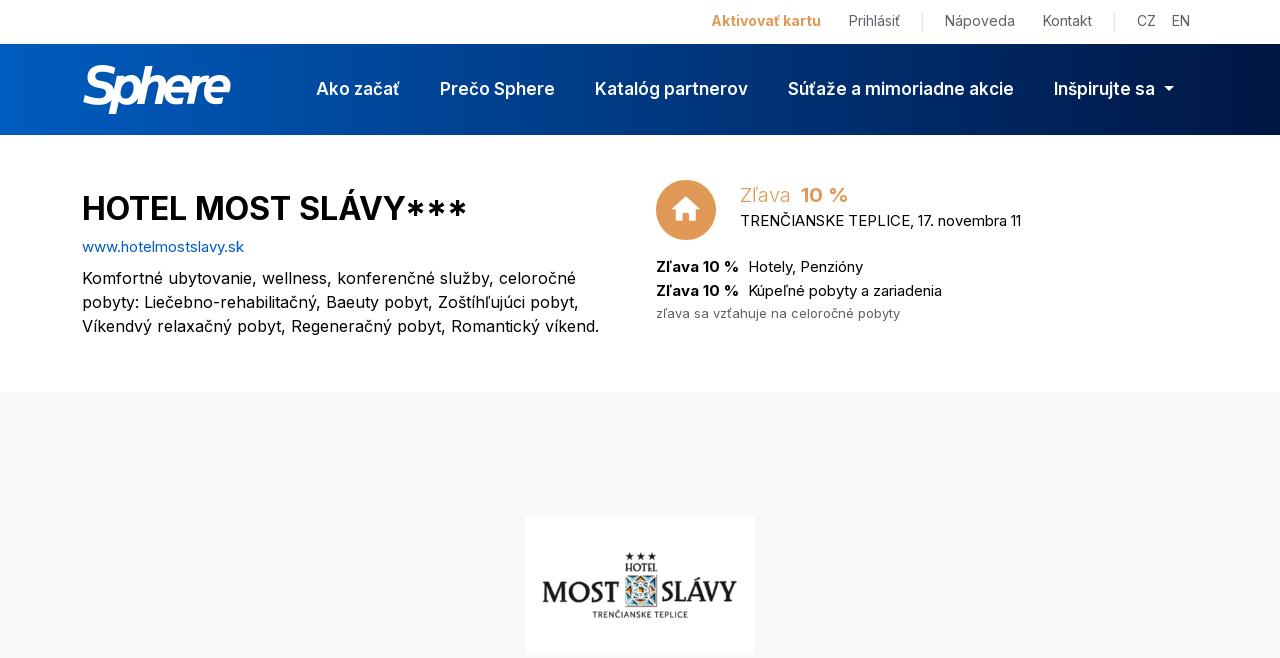

--- FILE ---
content_type: text/html; charset=utf-8
request_url: https://moj.sphere.sk/kde-ziskate-vyhody/9551951-hotel-most-slavy
body_size: 26306
content:


<!DOCTYPE html>

<html>
<head lang="sk">
    <meta http-equiv="X-UA-Compatible" content="IE=edge" />
    <meta http-equiv="Content-Type" content="text/html; charset=utf-8" />
    <meta name="viewport" content="width=device-width, initial-scale=1, shrink-to-fit=no" />
    
    <title>HOTEL MOST SL&#193;VY*** - Sphere</title>
    <link rel="icon" href="/Content/themes/sc/svgs/favicon.svg" sizes="32x32" />
    <link rel="icon" href="/Content/themes/sc/svgs/favicon.svg" sizes="192x192" />
    <link rel="apple-touch-icon" href="/Content/themes/sc/svgs/favicon.svg" />

    <link rel="preconnect" href="https://fonts.googleapis.com">
    <link rel="preconnect" href="https://fonts.gstatic.com" crossorigin>
    <link href="https://fonts.googleapis.com/css2?family=Inter:wght@300;400;500;600;700&display=swap" rel="stylesheet">

    <link rel="stylesheet" href="https://use.typekit.net/buz6vqj.css">

    <link href="/Content/bootstrap/css?v=V2s5WKhFX_1DPwJCnmaU_GxV-wvO_HcoOoKLvqLoT-41" rel="stylesheet"/>

    <link href="/Content/themes/sc/css?v=hvHW5EInFOrcgaX8UNh79OC6hlqfwDYvdU83AMIjOMg1" rel="stylesheet"/>


    

    
    <style type="text/css">
        :root {
            --logo-max: 17.25rem; 
            --logo-xxl: 14.375rem; 
            --logo-xl: 13.125rem; 
        }
    </style>

    <link href="/Content/css?v=h0nJ-wEBvUeR5nL-N24ghnSSnWsZ_sa1RsA0Xe-eSL41" rel="stylesheet"/>

    <link href="/Content/leaflet/css?v=8KPlVqnQWGBCnbj-Ij5xB7gRHgv5s_vR-Ho6hafJDZw1" rel="stylesheet"/>




    <!-- HTML5 Shim and Respond.js IE8 support of HTML5 elements and media queries -->
    <!-- WARNING: Respond.js doesn't work if you view the page via file:// -->
    <!--[if lt IE 9]>
        <script src="https://oss.maxcdn.com/libs/html5shiv/3.7.0/html5shiv.js"></script>
        <script src="https://oss.maxcdn.com/libs/respond.js/1.4.2/respond.min.js"></script>
    <![endif]-->

    <script src="https://accounts.google.com/gsi/client" async defer></script>
    <script src="https://apis.google.com/js/platform.js" type="text/javascript"></script>
    <script type="text/javascript" src="https://appleid.cdn-apple.com/appleauth/static/jsapi/appleid/1/sk_SK/appleid.auth.js"></script>

        <!-- Global site tag (gtag.js) - Google Analytics -->
        <script async src="https://www.googletagmanager.com/gtag/js?id=G-8L7W6D4K94"></script>
        <script>
            window.dataLayer = window.dataLayer || [];
            function gtag() { dataLayer.push(arguments); }
            gtag('js', new Date());
            gtag('config', 'G-8L7W6D4K94', { 'anonymize_ip': true });
        </script>

    <script type="text/javascript">

        window.config = {
            currentLang: 'sk',
            scriptBase: '/Scripts',
            contentBase: '/Content',
            scriptVersion: '251225203048'
        };

    </script>

    <script src="/bundles/earlyscripts?v=9I5LftOdNc0DnITrIYkhVTQEr2TEo0OXj8Yh1CZMxgs1"></script>

    <script src="/bundles/lazyload?v=CJA6zG1ga1Bb6xTxsvsG0IHMZ8y8yrt-X3v9UB1iT7c1"></script>


    
</head>
<body>
    <!-- Ecomail starts -->
    <script type="text/javascript">
        ; (function (p, l, o, w, i, n, g) {
            if (!p[i]) {
                p.GlobalSnowplowNamespace = p.GlobalSnowplowNamespace || [];
                p.GlobalSnowplowNamespace.push(i); p[i] = function () {
                    (p[i].q = p[i].q || []).push(arguments)
                }; p[i].q = p[i].q || []; n = l.createElement(o); g = l.getElementsByTagName(o)[0]; n.async = 1;
                n.src = w; g.parentNode.insertBefore(n, g)
            }
        }(window, document, "script", "//d70shl7vidtft.cloudfront.net/ecmtr-2.4.2.js", "ecotrack"));
        window.ecotrack('newTracker', 'cf', 'd2dpiwfhf3tz0r.cloudfront.net', { /* Initialise a tracker */
            appId: 'efin'
        });
        window.ecotrack('setUserIdFromLocation', 'ecmid');
        window.ecotrack('trackPageView');
    </script>
    <!-- Ecomail stops -->
    
    <div id="fb-root"></div>
    <script src="/bundles/facebook?v=_aNbh3VAmPvvDfOopS2_6v7vg6b41_cd8tI6CfZOcYs1"></script>


    
    <header class="navbar navbar-expand-lg container-fluid">
        
        
        
        
        <div class="container sc-top-menu">
            

<ul class="navbar-nav">
        <li class="nav-item">
            <a class="nav-link active" aria-current="page" href="/aktivacia">Aktivovať kartu</a>
        </li>
        <li class="nav-item d-none d-lg-block">
            <a class="nav-link" href="/prihlasit">Prihl&#225;siť</a>
        </li>
    <li class="nav-item sc-tm-space">|</li>
    <li class="nav-item">
        <a class="nav-link" href="https://www.sphere.sk/napoveda">N&#225;poveda</a>
    </li>
    <li class="nav-item">
        <a class="nav-link" href="https://www.sphere.sk/kontakt">Kontakt</a>
    </li>
    <li class="nav-item sc-tm-space">|</li>
    <li class="nav-item d-none d-lg-block">
        



<ul class="navbar-nav sc-languages">
        <li class="nav-item">
            <a href="https://muj.sphere.cz" class="nav-link ">CZ</a>
        </li>
                <li class="nav-item">
            <a href="https://my.sphere.sk" class="nav-link">EN</a>
        </li>
</ul>

    </li>
</ul>

        </div>
        
        <div class="container-fluid sc-main-menu">
            

<nav class="container navbar-dark">
    <a class="navbar-brand" href="https://www.sphere.sk/">
        <svg width="150" height="49" class="d-none d-sm-block">
            <title>Sphere</title>
            <use href="/Content/themes/sc/svgs/icons.svg#logo-sphere"></use>
        </svg>
        <svg width="78" height="27" class="d-block d-sm-none">
            <title>Sphere</title>
            <use href="/Content/themes/sc/svgs/icons.svg#logo-sphere"></use>
        </svg>
    </a>
    <div class="d-flex">
        <ul class="nav justify-content-end d-flex d-lg-none sc-mobile-menu">
            <li>
                <a href="/kde-ziskate-vyhody?Tab=1">
                    <img src="/Content/themes/sc/images/icon-map.png" alt="Mapa" />
                </a>
            </li>
                <li>
                    <a href="/prihlasit" class="sc-link-white">Prihl&#225;siť</a>
                </li>
        </ul>
        <button class="navbar-toggler" type="button" data-bs-toggle="offcanvas" tabindex="-1" data-bs-target="#navbarNav" aria-controls="navbarNav" aria-expanded="false" aria-label="Zobraziť menu">
            <span class="navbar-toggler-icon"></span>
        </button>
    </div>
    <div class="offcanvas offcanvas-end sc-main-nav" tabindex="-1" id="navbarNav" aria-labelledby="navbarNavLabel">
        <div class="offcanvas-header">
            <h5 class="offcanvas-title" id="navbarNavLabel">Menu</h5>
            <button type="button" class="btn-close text-reset" data-bs-dismiss="offcanvas" aria-label="Zavriet"></button>
        </div>
        <div class="offcanvas-body">
            <div class="d-block d-lg-none">
                



<ul class="navbar-nav sc-languages">
        <li class="nav-item">
            <a href="https://muj.sphere.cz" class="nav-link ">CZ</a>
        </li>
                <li class="nav-item">
            <a href="https://my.sphere.sk" class="nav-link">EN</a>
        </li>
</ul>

            </div>
            <ul class="navbar-nav justify-content-end flex-grow-1 pe-3">
                    <li class="nav-item">
                        <a class="nav-link" aria-current="page" href="https://www.sphere.sk/ako-zacat">Ako začať</a>
                    </li>
                    <li class="nav-item">
                        <a class="nav-link" aria-current="page" href="https://www.sphere.sk/preco-sphere">Prečo Sphere</a>
                    </li>
                <li class="nav-item">
                    <a class="nav-link" href="/">Katal&#243;g partnerov</a>
                </li>
                <li class="nav-item">
                    <a class="nav-link" href="https://www.sphere.sk/akcie">S&#250;ťaže a mimoriadne akcie</a>
                </li>
                <li class="nav-item dropdown">
                    <a class="nav-link dropdown-toggle d-none d-lg-block" href="#" id="inspiration" role="button" data-bs-toggle="dropdown" aria-expanded="false">
                        Inšpirujte sa
                    </a>
                    <ul class="dropdown-menu" aria-labelledby="inspiration">
                        <li><a class="dropdown-item" href="https://www.sphere.sk/pre-zivot">Sphere pre život</a></li>
                            <li><a class="dropdown-item" href="https://www.sphere.sk/modelova-uspora">Modelov&#225; &#250;spora</a></li>
                        <li><a class="dropdown-item" href="https://www.sphere.sk/redakcne-vybery">Redakčn&#233; vybery</a></li>
                        <li><a class="dropdown-item" href="https://www.sphere.sk/blog">Blog</a></li>
                        <li><a class="dropdown-item" href="https://www.sphere.sk/newsletter">Newsletter</a></li>
                            <li><a class="dropdown-item" href="https://www.sphere.sk/magaziny">Magaz&#237;ny</a></li>
                    </ul>
                </li>
            </ul>
            <div class="d-block d-lg-none sc-top-menu">
                

<ul class="navbar-nav">
        <li class="nav-item">
            <a class="nav-link active" aria-current="page" href="/aktivacia">Aktivovať kartu</a>
        </li>
        <li class="nav-item d-none d-lg-block">
            <a class="nav-link" href="/prihlasit">Prihl&#225;siť</a>
        </li>
    <li class="nav-item sc-tm-space">|</li>
    <li class="nav-item">
        <a class="nav-link" href="https://www.sphere.sk/napoveda">N&#225;poveda</a>
    </li>
    <li class="nav-item">
        <a class="nav-link" href="https://www.sphere.sk/kontakt">Kontakt</a>
    </li>
    <li class="nav-item sc-tm-space">|</li>
    <li class="nav-item d-none d-lg-block">
        



<ul class="navbar-nav sc-languages">
        <li class="nav-item">
            <a href="https://muj.sphere.cz" class="nav-link ">CZ</a>
        </li>
                <li class="nav-item">
            <a href="https://my.sphere.sk" class="nav-link">EN</a>
        </li>
</ul>

    </li>
</ul>

            </div>
        </div>
    </div>
</nav>


        </div>
    </header>

    
    <div class="container-fluid">
        


<section class="sc-advertisement">
    <article>
        <header class="container-sm">
            <div class="row g-0">
                <div class="col-lg-6 pe-lg-3 pe-md-0">
                    <h1>
                        <span>HOTEL MOST SL&#193;VY***</span>
                    </h1>
                        <a href="http://www.hotelmostslavy.sk" target="_blank" class="sc-link-blue">www.hotelmostslavy.sk</a>
                    <p class="d-none d-sm-block mt-2 mb-4">
                        Komfortné ubytovanie, wellness, konferenčné služby, celoročné pobyty: Liečebno-rehabilitačný, Baeuty pobyt, Zoštíhľujúci pobyt, Víkendvý relaxačný pobyt, Regeneračný pobyt, Romantický víkend.
                    </p>
                </div>
                <div class="col-lg-6 ps-lg-3 ps-md-0">
                    <div class="row">
                            <div class="col-lg-12 col-md-12">
                                <div class="row sc-adv-discount">
                                    <div class="col">
                                        <svg width="60" height="60" class="d-none d-sm-block">
                                            <title>Kamenn&#253; obchod</title>
                                            <use href="/Content/themes/sc/svgs/icons.svg#ico-store-b"></use>
                                        </svg>
                                        <svg width="19" height="16" class="d-block d-sm-none">
                                            <title>Kamenn&#253; obchod</title>
                                            <use href="/Content/themes/sc/svgs/icons.svg#ico-store-m"></use>
                                        </svg>
                                    </div>
                                    
                                    <div class="col sc-adv-text">
                                        
                                            <span class="row g-0 sc-adv-branches">Zľava <span>10 %</span></span>
                                                                                    <span class="row g-0">TRENČIANSKE TEPLICE, 17. novembra 11</span>
                                    </div>
                                </div>
                                
                                <div class="d-none d-sm-block">
                                    

    <ul class="sc-adv-discounts">
            <li>
                    <span>Zľava 10 %</span>
                    <span>Hotely, Penzióny</span>
            </li>
            <li>
                    <span>Zľava 10 %</span>
                    <span>Kúpeľné pobyty a zariadenia</span>
            </li>
            <li>
                    <i>zľava sa vzťahuje na celoročné pobyty</i>
            </li>
    </ul>

                                </div>
                            </div>
                                                                                                    <a href="http://www.hotelmostslavy.sk" target="_blank" class="sc-adv-www-m sc-link-blue">www.hotelmostslavy.sk</a>
                    </div>
                </div>
            </div>
            <div class="row g-0 d-flex d-sm-none sc-adv-banner">
                            </div>
            <ul id="mnav" class="nav d-flex d-sm-none">
                <li class="nav-item"><a href="#mabout" class="nav-link">O spoločnosti</a></li>
                <li class="nav-item"><a href="#mdiscounts" class="nav-link">V&#253;hody</a></li>
                <li class="nav-item"><a href="#mcontact" class="nav-link">Kontakt</a></li>
                    <li class="nav-item"><a href="#mbranches" class="nav-link">Prev&#225;dzky</a></li>
            </ul>
        </header>
                <div style="">
                    <div class="container g-3">
                        <div class="row">
                                <div id="mabout" class="col-sm-12 d-block d-sm-none sc-adv-m-logo sc-logo-svg">
                                    <img data-src="/pthres.axd/resimg/ad$7C554336_01$2Epng/276x256/75" loading="lazy" />
                                </div>
                                                            <div class="col-lg-6 pe-lg-5">
                                    <div class="d-none d-sm-block mb-5"></div>
                                    <div class="d-block d-sm-none mt-1 mb-3">Komfortné ubytovanie, wellness, konferenčné služby, celoročné pobyty: Liečebno-rehabilitačný, Baeuty pobyt, Zoštíhľujúci pobyt, Víkendvý relaxačný pobyt, Regeneračný pobyt, Romantický víkend.</div>
                                </div>
                                                            <div class="col-lg-12 sc-adv-pictures" style="min-height:0">
                                    <div>
                                        <img data-src="/pthres.axd/resimg/ad$7C554336_01$2Epng/276x256/75" loading="lazy" class="d-none d-sm-block sc-adv-tile"
                                              />
                                    </div>
                                </div>
                        </div>
                    </div>
                </div>
                    <div id="mdiscounts" class="d-flex d-sm-none sc-adv-sm-discounts">
                <h2>S vašou kartou Sphere z&#237;skate nasleduj&#250;ce v&#253;hody</h2>
                    <h3>
                        <svg width="27" height="23">
                            <title>Kamenn&#253; obchod</title>
                            <use href="/Content/themes/sc/svgs/icons.svg#ico-store-m2"></use>
                        </svg>
                        Kamenn&#233; prev&#225;dzky <span>(1)</span>
                    </h3>
                    <hr />


    <ul class="sc-adv-discounts">
            <li>
                    <span>Zľava 10 %</span>
                    <span>Hotely, Penzióny</span>
            </li>
            <li>
                    <span>Zľava 10 %</span>
                    <span>Kúpeľné pobyty a zariadenia</span>
            </li>
            <li>
                    <i>zľava sa vzťahuje na celoročné pobyty</i>
            </li>
    </ul>
                            </div>
        <footer id="branches" class="container">
            <div class="row">
                <div id="bmap" class="col-lg-6 sc-map  d-none d-sm-block">
                    <div class="sc-map-loading"></div>
                </div>
                <div class="col-lg-6">
                    <div id="mcontact" class="sc-adv-contact">
                        <h2>Kontakt</h2>
                        <hr class="d-none d-sm-block" />
                        <div class="row g-0">
                            <address class="col-lg-6 sc-adv-address">
                                            <a href="http://www.hotelmostslavy.sk" class="fw-bold sc-link-blue" target="_blank">www.hotelmostslavy.sk</a>
                                            <a href="mailto:recepcia@hotelmostslavy.sk" class="sc-link-blue">recepcia@hotelmostslavy.sk</a> <br />
                                        tel. +421 903 911 024
                            </address>
                            <div class="col-lg-6 sc-adv-social">
                                                                                            </div>
                        </div>
                    </div>
                </div>
            </div>
        </footer>
    </article>
    <footer>
        <div class="container">
            <div class="row justify-content-center">
                <div class="col text-center">
                    
                        <a href="/kde-ziskate-vyhody" class="btn sc-btn-blue sc-btn-md sc-btn-nobg">Spať do katal&#243;gu partnerov</a>
                    <a id="mbtnback" href="#sc-advertisement" class="sc-link-blue d-inline-block d-sm-none">Sp&#228;ť hore</a>
                </div>
            </div>
        </div>
    </footer>
</section>


    </div>

    
    <footer class="container-fluid d-none d-sm-block">
        <div class="container-fluid sc-f-1">
            

<div class="container">
    <div class="row">
        <div class="col">
            <span class="h5">Kde z&#237;skam v&#253;hody</span>
            <ul class="nav flex-column">
                <li><a href="/">Katal&#243;g partnerov</a></li>
                <li><a href="https://www.sphere.sk/redakcne-vybery">Redakčn&#233; v&#253;bery</a></li>
                <li><a href="https://www.sphere.sk/akcie">Mimoriadne akcie</a></li>
                <li><a href="https://www.sphere.sk/tipy">Tipy Sphere</a></li>
            </ul>
        </div>
        <div class="col">
            <span class="h5">Program Sphere</span>
            <ul class="nav flex-column">
                    <li><a href="https://www.sphere.sk/ako-zacat">Ako začať</a></li>
                    <li><a href="https://www.sphere.sk/preco-sphere">Prečo Sphere</a></li>
                
                <li><a href="https://www.sphere.sk/napoveda">N&#225;poveda</a></li>
            </ul>
        </div>
        <div class="col">
            <span class="h5">Inšpir&#225;cia</span>
            <ul class="nav flex-column">
                <li><a href="https://www.sphere.sk/pre-zivot">Sphere pre život</a></li>
                <li><a href="https://www.sphere.sk/blog">Blog</a></li>
                <li><a href="https://www.sphere.sk/newsletter">Newsletter</a></li>
                <li><a href="https://www.sphere.sk/magaziny">Magaz&#237;ny</a></li>
            </ul>
        </div>
        <div class="col">
            <span class="h5">Klientservis</span>
            <ul class="nav flex-column">
                <li>po-pia 9:00 až 15:00</li>
                <li>
                    <svg width="19" height="20"><title>Telef&#243;n</title><use href="/Content/themes/sc/svgs/icons.svg#ico-phone"></use></svg>
                    
                    <span>+421 948 598 307</span>
                </li>
                <li>
                    <svg width="19" height="17"><title>Email</title><use href="/Content/themes/sc/svgs/icons.svg#ico-email"></use></svg>
                    klientservis@sphere.sk
                </li>
            </ul>
        </div>
        <div class="col">
            <a class="navbar-brand" href="https://www.sphere.sk/">
                <svg width="100" height="33"><title>Sphere</title><use href="/Content/themes/sc/svgs/icons.svg#logo-sphere"></use></svg>
            </a>
            <ul class="nav flex-column">
                <li><a href="https://www.sphere.sk/pravidla">Pravidl&#225; programu</a></li>
                <li><a href="https://www.sphere.sk/ochrana-osobnych-udajov">Ochrana osobn&#253;ch &#250;dajov</a></li>
                <li><a href="https://www.sphere.sk/obchodne-podmienky">Obchodn&#233; podmienky</a></li>
                <li><a href="https://www.sphere.sk/kontakt">Kontakt</a></li>
                <li><a href="https://www.sphere.sk/pre-partnerov">Pre partnerov</a></li>
            </ul>
        </div>
    </div>
</div>

        </div>
        <div class="container-fluid sc-f-2">
            <div class="container">
                <div class="row">

                        <div class="col-md-6 col-lg-5 col-xl-4 col-xxl-4">

                            <a href="/aktivacia" class="btn sc-btn-apricot sc-btn-md">Aktivovať kartu</a>
                            <a href="https://www.sphere.sk/ako-zacat" class="btn sc-btn-apricot sc-btn-md sc-btn-nobg-w">Ako začať</a>

                        </div>
                    <div class="col-md-6 col-lg-7 col-xl-8 col-xxl-8">
                        <ul class="nav flex-row">
                            <li class="nav-item">
                                <a href="https://www.facebook.com/spherecr/" target="_blank" class="sc-link-white-al">
                                    <svg width="25" height="25"><title>Sphere na Facebooku</title><use href="/Content/themes/sc/svgs/icons.svg#ico-facebook"></use></svg>
                                    <span>Sphere na Facebooku</span>
                                </a>
                            </li>
                            <li class="nav-item">
                                <a href="https://instagram.com/sphere_cr/" target="_blank" class="sc-link-white-al">
                                    <svg width="25" height="25"><title>Sphere na Instagrame</title><use href="/Content/themes/sc/svgs/icons.svg#ico-instagram"></use></svg>
                                    <span>Sphere na Instagrame</span>
                                </a>
                            </li>
                            <li class="nav-item">
                                <a href="https://instagram.com/slevy_sphere" target="_blank" class="sc-link-white-al">
                                    <svg width="28" height="29"><title>Zľavy na Instagrame</title><use href="/Content/themes/sc/svgs/icons.svg#ico-instagram-d"></use></svg>
                                    <span>Zľavy na Instagrame</span>
                                </a>
                            </li>
                            <li class="nav-item">
                                <a href="https://www.youtube.com/channel/UCEARN1XOCT2-EdgLa8UslCA" target="_blank" class="sc-link-white-al">
                                    <svg width="24" height="16"><title>YouTube</title><use href="/Content/themes/sc/svgs/icons.svg#ico-youtube"></use></svg>
                                    <span>YouTube</span>
                                </a>
                            </li>
                        </ul>
                    </div>
                </div>
            </div>
        </div>
    </footer>

    <div id="dialogContainer"></div>
    <div id="working" class="sc-working"></div>

    <script type="text/javascript">

        // register typed history API
        Historyjs = History;

        var lazyload;

        require(["jquery", "site/sc.site.globals", "site/sc.site"], function (jQuery, global, site) {
            jQuery(function ($) {

                refreshLogo = function refreshLogo(fixLogoCoverage, $image) {

                    site.PageLayout.fixLogo(fixLogoCoverage, $image);

                }

                lazyload = initLazyLoad("/content/themes/sc/images/nothing.gif", 0.30, "sc-logo-svg");

                global.Global.setup();

                $('.sc-cards-link').on("click", function () {
                    $("#working").show();
                });
            });
        });

    </script>

    
    <script>

        require(["jquery", "site/sc.site"], function (jQuery, site) {
            jQuery(function ($) {

                    
                    loadMap = function loadMap() {

                        site.MapLoader.loadMap("2BO0YwY21mtGpM07PEG9l1I0ZxOBk_I6jGNqaSAJgNU", "bmap", "/Catalog/GetBranchesForAdvertisementMap?AdvertisementId=64413043-9101-4648-aa33-f032a69a4267", null, 0, "sk", false, null);

                    }

                    initMapLazyLoad();
                    

                var a = new site.Advertisement();
                a.onScrollToBranches("advbranches", "branches", 0);
                a.onMobileScrollTo("mnav", 114);
                a.onMobileBack("mbtnback", 114);
                a.onGetBenefitCode("/Catalog/GetBenefitCode?AdvertisementId=64413043-9101-4648-aa33-f032a69a4267", "getcode");
                a.onCopyToClipboard("sc-clipboard", "sc-discount-code");


            });
        });

    </script>

</body>
</html>



--- FILE ---
content_type: application/javascript
request_url: https://moj.sphere.sk/Scripts/requirejs-plugins/json.js?v=251225203048
body_size: 2036
content:
/** @license
 * RequireJS plugin for loading JSON files
 * - depends on Text plugin and it was HEAVILY "inspired" by it as well.
 * Author: Miller Medeiros
 * Version: 0.4.0 (2014/04/10)
 * Released under the MIT license
 */
define(['text'], function (text) {

	var CACHE_BUST_QUERY_PARAM = 'bust',
        CACHE_BUST_FLAG = '!bust',
        jsonParse = (typeof JSON !== 'undefined' && typeof JSON.parse === 'function') ? JSON.parse : function (val) {
        	return eval('(' + val + ')'); //quick and dirty
        },
        buildMap = {};

	function cacheBust(url) {
		url = url.replace(CACHE_BUST_FLAG, '');
		url += (url.indexOf('?') < 0) ? '?' : '&';
		return url + CACHE_BUST_QUERY_PARAM + '=' + Math.round(2147483647 * Math.random());
	}

	//API
	return {

		load: function (name, req, onLoad, config) {
			if ((config.isBuild && (config.inlineJSON === false || name.indexOf(CACHE_BUST_QUERY_PARAM + '=') !== -1)) || (req.toUrl(name).indexOf('empty:') === 0)) {
				//avoid inlining cache busted JSON or if inlineJSON:false
				//and don't inline files marked as empty!
				onLoad(null);
			} else {
				text.get(req.toUrl(name), function (data) {
					var parsed;
					if (config.isBuild) {
						buildMap[name] = data;
						onLoad(data);
					} else {
						try {
							parsed = jsonParse(data);
						} catch (e) {
							onLoad.error(e);
						}
						onLoad(parsed);
					}
				},
                    onLoad.error, {
                    	accept: 'application/json'
                    }
                );
			}
		},

		normalize: function (name, normalize) {
			// used normalize to avoid caching references to a "cache busted" request
			if (name.indexOf(CACHE_BUST_FLAG) !== -1) {
				name = cacheBust(name);
			}
			// resolve any relative paths
			return normalize(name);
		},

		//write method based on RequireJS official text plugin by James Burke
		//https://github.com/jrburke/requirejs/blob/master/text.js
		write: function (pluginName, moduleName, write) {
			if (moduleName in buildMap) {
				var content = buildMap[moduleName];
				write('define("' + pluginName + '!' + moduleName + '", function(){ return ' + content + ';});\n');
			}
		}

	};
});

--- FILE ---
content_type: application/javascript
request_url: https://moj.sphere.sk/Scripts/site/sc.site.messages.js?v=251225203048
body_size: 19395
content:
define(["require", "exports", "./sc.site.extensions"], function (require, exports, extensions) {
    "use strict";
    Object.defineProperty(exports, "__esModule", { value: true });
    exports.LocalizedMessages = void 0;
    class LocalizedMessages {
        static getMessage(language) {
            return LocalizedMessages.messages[language].module;
        }
    }
    exports.LocalizedMessages = LocalizedMessages;
    LocalizedMessages.messages = new extensions.Dictionary([
        {
            key: "cs",
            value: {
                module: new extensions.Dictionary([
                    {
                        key: "catalogFilter.Title",
                        value: "Filtr katalogu partnerů"
                    },
                    {
                        key: "catalogFilter.AllSpheres",
                        value: "Všechny"
                    },
                    {
                        key: "catalogFilter.ConfirmLocality",
                        value: "Potvrdit výběr lokality"
                    },
                    {
                        key: "catalogFilter.ConfirmCategory",
                        value: "Potvrdit výběr kategorie"
                    },
                    {
                        key: "catalogFilter.AcceptAndClose",
                        value: "Potvrdit výběr a zavřít"
                    },
                    {
                        key: "catalogFilter.Locality",
                        value: "Lokalita"
                    },
                    {
                        key: "catalogFilter.Category",
                        value: "Kategorie"
                    },
                    {
                        key: "catalogFilter.MyPositionForbidden",
                        value: "Vyhledávání podle polohy není povoleno nebo není možné. Zkontrolujte prosím nastavení prohlížeče. Možná příčina: "
                    },
                    {
                        key: "catalogFilter.MyPositionChanged",
                        value: "Máte zapnuto vyhledávání ve Vašem okolí a došlo ke změně geografické polohy, stránka katalogu bude aktualizovanána."
                    },
                    {
                        key: "catalogFilter.MyPosition",
                        value: "Moje okolí"
                    },
                    {
                        key: "catalogFilter.FullText",
                        value: "Fulltextové vyhledávání"
                    },
                    {
                        key: "catalogFilter.FullTextWord",
                        value: "Hledat {0}"
                    },
                    {
                        key: "catalogFilter.Back",
                        value: "Zpět"
                    },
                    {
                        key: "catalogFilter.Save",
                        value: "Uložit"
                    },
                    {
                        key: "catalogMap.Phone",
                        value: "tel.:"
                    },
                    {
                        key: "catalogMap.Shift",
                        value: "Posun mapy"
                    },
                    {
                        key: "catalogMap.ZoomIn",
                        value: "Přiblížit"
                    },
                    {
                        key: "catalogMap.ZoomOut",
                        value: "Oddálit"
                    },
                    {
                        key: "catalogNavigator.CatalogUrl",
                        value: "kde-ziskate-vyhody"
                    },
                    {
                        key: "topPartners.More",
                        value: "Více partnerů"
                    },
                    {
                        key: "topPartners.Less",
                        value: "Méně partnerů"
                    },
                    {
                        key: "dialogs.Cancel",
                        value: "Storno"
                    },
                    {
                        key: "dialogs.Yes",
                        value: "Ano"
                    },
                    {
                        key: "dialogs.No",
                        value: "Ne"
                    },
                    {
                        key: "shop.sendOrder",
                        value: "Objednat za {0} {1}"
                    },
                    {
                        key: "shop.onePoint",
                        value: "bod"
                    },
                    {
                        key: "shop.twoPoints",
                        value: "body"
                    },
                    {
                        key: "shop.morePoints",
                        value: "bodů"
                    },
                    {
                        key: "fullText.partnersTitle",
                        value: "Partneři"
                    },
                    {
                        key: "fullText.spheresTitle",
                        value: "Kategorie"
                    },
                    {
                        key: "selections.Confirm",
                        value: "Opravdu smazat výběr?"
                    },
                    {
                        key: "googlePay.ValidationError",
                        value: "Vyplňte prosím všechna požadovaná pole."
                    },
                    {
                        key: "googlePay.PasswordLengthIncorrect",
                        value: "Povolená dálka hesla je 8 až 50 znaků."
                    },
                    {
                        key: "googlePay.PasswordIncorrect",
                        value: "Heslo nesouhlasí."
                    },
                    {
                        key: "googlePay.EmailIncorrect",
                        value: "Nesprávný formát emailové adresy."
                    },
                    {
                        key: "googlePay.EmailAllreadyRegistered",
                        value: "Email ${email} je již zaregistrován."
                    },
                    {
                        key: "cardHolder.CancelAccount",
                        value: "Opravdu chcete zrušit svůj účet v programu Sphere? Pokud dáte OK, tak na Váš email odešleme odkaz, kterým zrušíte svůj účet."
                    },
                    {
                        key: "cardHolder.AccountCancellationConfirmation",
                        value: "Na váš email by zaslán odkaz na zrušení účtu."
                    }
                ])
            },
        },
        {
            key: "sk",
            value: {
                module: new extensions.Dictionary([
                    {
                        key: "catalogFilter.Title",
                        value: "Filter katalógu partnerov"
                    },
                    {
                        key: "catalogFilter.AllSpheres",
                        value: "Všetky"
                    },
                    {
                        key: "catalogFilter.ConfirmLocality",
                        value: "Potvrdiť výber lokality"
                    },
                    {
                        key: "catalogFilter.ConfirmCategory",
                        value: "Potvrdiť výber kategórie"
                    },
                    {
                        key: "catalogFilter.AcceptAndClose",
                        value: "Potvrdiť výber a zavrieť"
                    },
                    {
                        key: "catalogFilter.Locality",
                        value: "Lokalita"
                    },
                    {
                        key: "catalogFilter.Category",
                        value: "Kategória"
                    },
                    {
                        key: "catalogFilter.MyPositionForbidden",
                        value: "Vyhľadávanie podľa polohy nie je povolené alebo nie je možné. Skontrolujte prosím nastavenia prehliadača. Možná príčina: "
                    },
                    {
                        key: "catalogFilter.MyPositionChanged",
                        value: "Máte zapnuté vyhľadávanie vo Vašom okolí a došlo k zmene geografickej polohy, stránka katalógu bude aktualizovaná."
                    },
                    {
                        key: "catalogFilter.MyPosition",
                        value: "Moje okolie"
                    },
                    {
                        key: "catalogFilter.FullText",
                        value: "Fulltextové vyhľadávanie"
                    },
                    {
                        key: "catalogFilter.FullTextWord",
                        value: "Hľadať {0}"
                    },
                    {
                        key: "catalogFilter.Back",
                        value: "Späť"
                    },
                    {
                        key: "catalogFilter.Save",
                        value: "Uložiť"
                    },
                    {
                        key: "catalogMap.Phone",
                        value: "tel.:"
                    },
                    {
                        key: "catalogMap.Shift",
                        value: "Posun mapy"
                    },
                    {
                        key: "catalogMap.ZoomIn",
                        value: "Priblížiť"
                    },
                    {
                        key: "catalogMap.ZoomOut",
                        value: "Oddialiť"
                    },
                    {
                        key: "catalogNavigator.CatalogUrl",
                        value: "kde-ziskate-vyhody"
                    },
                    {
                        key: "topPartners.More",
                        value: "Viac partnerov"
                    },
                    {
                        key: "topPartners.Less",
                        value: "Menej partnerov"
                    },
                    {
                        key: "dialogs.Cancel",
                        value: "Storno"
                    },
                    {
                        key: "dialogs.Yes",
                        value: "Ano"
                    },
                    {
                        key: "dialogs.No",
                        value: "Nie"
                    },
                    {
                        key: "shop.sendOrder",
                        value: "Objednať za {0} {1}"
                    },
                    {
                        key: "shop.onePoint",
                        value: "bod"
                    },
                    {
                        key: "shop.twoPoints",
                        value: "body"
                    },
                    {
                        key: "shop.morePoints",
                        value: "bodov"
                    },
                    {
                        key: "fullText.partnersTitle",
                        value: "Partneri"
                    },
                    {
                        key: "fullText.spheresTitle",
                        value: "Kategórie"
                    },
                    {
                        key: "selections.Confirm",
                        value: "Naozaj zmazať výber?"
                    },
                    {
                        key: "googlePay.ValidationError",
                        value: "Vyplňte prosím všetky požadované polia."
                    },
                    {
                        key: "googlePay.PasswordLengthIncorrect",
                        value: "Povolená diaľka hesla je 8 až 50 znakov."
                    },
                    {
                        key: "googlePay.PasswordIncorrect",
                        value: "Heslo nesúhlasí."
                    },
                    {
                        key: "googlePay.EmailIncorrect",
                        value: "Nesprávny formát emailovej adresy."
                    },
                    {
                        key: "googlePay.EmailAllreadyRegistered",
                        value: "Email ${email} je už zaregistrovaný."
                    },
                    {
                        key: "cardHolder.CancelAccount",
                        value: "Naozaj chcete zrušiť svoj účet v programe Sphere? Pokiaľ dáte OK, tak na Váš email odošleme odkaz, ktorým zrušíte svoj účet."
                    },
                    {
                        key: "cardHolder.AccountCancellationConfirmation",
                        value: "Na váš email by zaslaný odkaz na zrušenie účtu."
                    }
                ])
            }
        },
        {
            key: "en",
            value: {
                module: new extensions.Dictionary([
                    {
                        key: "catalogFilter.Title",
                        value: "Partner catalog filter"
                    },
                    {
                        key: "catalogFilter.AllSpheres",
                        value: "All"
                    },
                    {
                        key: "catalogFilter.ConfirmLocality",
                        value: "Confirm site selection"
                    },
                    {
                        key: "catalogFilter.ConfirmCategory",
                        value: "Confirm category selection"
                    },
                    {
                        key: "catalogFilter.AcceptAndClose",
                        value: "Confirm selection and close"
                    },
                    {
                        key: "catalogFilter.Locality",
                        value: "Location"
                    },
                    {
                        key: "catalogFilter.Category",
                        value: "Category"
                    },
                    {
                        key: "catalogFilter.MyPositionForbidden",
                        value: "Location search is not allowed or not possible. Please check your browser settings. Possible cause: "
                    },
                    {
                        key: "catalogFilter.MyPositionChanged",
                        value: "You have search in your area turned on and your geographical location has changed, the catalog page will be updated."
                    },
                    {
                        key: "catalogFilter.MyPosition",
                        value: "My surroundings"
                    },
                    {
                        key: "catalogFilter.FullText",
                        value: "Full-text search"
                    },
                    {
                        key: "catalogFilter.FullTextWord",
                        value: "Search {0}"
                    },
                    {
                        key: "catalogFilter.Back",
                        value: "Back"
                    },
                    {
                        key: "catalogFilter.Save",
                        value: "Save"
                    },
                    {
                        key: "catalogMap.Phone",
                        value: "tel.:"
                    },
                    {
                        key: "catalogMap.Shift",
                        value: "Map shift"
                    },
                    {
                        key: "catalogMap.ZoomIn",
                        value: "Zoom in"
                    },
                    {
                        key: "catalogMap.ZoomOut",
                        value: "Zoom out"
                    },
                    {
                        key: "catalogNavigator.CatalogUrl",
                        value: "where-you-get-benefits"
                    },
                    {
                        key: "topPartners.More",
                        value: "More partners"
                    },
                    {
                        key: "topPartners.Less",
                        value: "Fewer partners"
                    },
                    {
                        key: "dialogs.Cancel",
                        value: "Cancel"
                    },
                    {
                        key: "dialogs.Yes",
                        value: "Yes"
                    },
                    {
                        key: "dialogs.No",
                        value: "No"
                    },
                    {
                        key: "shop.sendOrder",
                        value: "Order for {0} {1}"
                    },
                    {
                        key: "shop.onePoint",
                        value: "point"
                    },
                    {
                        key: "shop.twoPoints",
                        value: "points"
                    },
                    {
                        key: "shop.morePoints",
                        value: "points"
                    },
                    {
                        key: "fullText.partnersTitle",
                        value: "Partners"
                    },
                    {
                        key: "fullText.spheresTitle",
                        value: "Categories"
                    },
                    {
                        key: "selections.Confirm",
                        value: "Really delete selection?"
                    },
                    {
                        key: "googlePay.ValidationError",
                        value: "Please fill in all required fields."
                    },
                    {
                        key: "googlePay.PasswordLengthIncorrect",
                        value: "The allowed password length is 8 to 50 characters."
                    },
                    {
                        key: "googlePay.PasswordIncorrect",
                        value: "Password does not match."
                    },
                    {
                        key: "googlePay.EmailIncorrect",
                        value: "Incorrect email address format."
                    },
                    {
                        key: "googlePay.EmailAllreadyRegistered",
                        value: "Email ${email} is already registered."
                    },
                    {
                        key: "cardHolder.CancelAccount",
                        value: "Are you sure you want to cancel your Sphere account? If you click OK, we will send a link to your email to cancel your account."
                    },
                    {
                        key: "cardHolder.AccountCancellationConfirmation",
                        value: "A link to cancel your account would be sent to your email."
                    }
                ])
            }
        }
    ]).toLookup();
});
//# sourceMappingURL=sc.site.messages.js.map

--- FILE ---
content_type: application/javascript
request_url: https://moj.sphere.sk/Scripts/site/sc.site.ui.js?v=251225203048
body_size: 5914
content:
define(["require", "exports", "./sc.site.extensions", "bootbox", "jquery", "jquery-unobtrusive", "jquery-validate", "jquery-validate-unobtrusive"], function (require, exports, extensions, bootbox) {
    "use strict";
    Object.defineProperty(exports, "__esModule", { value: true });
    exports.Form = exports.BootboxDialog = void 0;
    class BootboxDialog {
        static Open(url, title, buttons, html, animate, cssClass, size, suppressError, callback, postData) {
            $("#working").show();
            if (extensions.StringExtensions.isNullOrEmpty(html)) {
                if (postData) {
                    $.ajax(url, {
                        type: "POST",
                        data: JSON.stringify(postData),
                        success: (result) => {
                            bootbox.dialog({
                                title: title,
                                message: result,
                                buttons: buttons,
                                size: extensions.StringExtensions.isNullOrEmpty(size) ? null : size,
                                animate: (animate !== null) ? animate : true,
                                className: extensions.StringExtensions.isNullOrEmpty(cssClass) ? null : cssClass,
                                onShow: (e) => {
                                    $("#working").hide();
                                    if (callback) {
                                        callback(result, $(e.currentTarget));
                                    }
                                }
                            });
                        },
                        error: function (xhr) {
                            $("#working").hide();
                            if (!suppressError) {
                                alert("Transfer failure: " + xhr.status.toString() + "\n" + xhr.responseText);
                            }
                        }
                    });
                }
                else {
                    $.ajax(url, {
                        type: "POST",
                        success: (result) => {
                            bootbox.dialog({
                                title: title,
                                message: result,
                                buttons: buttons,
                                size: extensions.StringExtensions.isNullOrEmpty(size) ? null : size,
                                animate: (animate !== null) ? animate : true,
                                className: extensions.StringExtensions.isNullOrEmpty(cssClass) ? null : cssClass,
                                onShow: (e) => {
                                    $("#working").hide();
                                    if (callback) {
                                        callback(result, $(e.currentTarget));
                                    }
                                }
                            });
                        },
                        error: function (xhr) {
                            $("#working").hide();
                            if (!suppressError) {
                                alert("Transfer failure: " + xhr.status.toString() + "\n" + xhr.responseText);
                            }
                        }
                    });
                }
            }
            else {
                bootbox.dialog({
                    title: title,
                    message: html,
                    buttons: buttons,
                    animate: (animate !== null) ? animate : true,
                    className: extensions.StringExtensions.isNullOrEmpty(cssClass) ? null : cssClass,
                    onShow: (e) => {
                        $("#working").hide();
                        if (callback) {
                            callback(html, $(e.currentTarget));
                        }
                    }
                });
            }
        }
    }
    exports.BootboxDialog = BootboxDialog;
    class Form {
        constructor(formId) {
            this.formId = formId;
        }
        get JQueryForm() {
            return $("#" + this.formId);
        }
        configureFormValidator(ignoredFieldsCssClass) {
            $.validator.unobtrusive.parse("#" + this.formId);
            var settings = this.JQueryForm.data('validator').settings;
            settings.ignore = ":hidden, ." + ignoredFieldsCssClass;
        }
        static resetFormValidation(id, validateHidden) {
            if (validateHidden) {
                $.validator.setDefaults({ ignore: null });
            }
            $.validator.unobtrusive.parse("#" + id);
        }
        setFieldVisibility(fieldId, visible, withAnimate) {
            var formGroup = this.JQueryForm.find("#" + fieldId).parent(".form-group");
            if (withAnimate) {
                var status = visible ? "show" : "hide";
                if (formGroup.length == 0) {
                    this.JQueryForm.find("#" + fieldId).animate({ height: status, opacity: status });
                    this.JQueryForm.find("label[for=\"" + fieldId + "\"]").animate({ height: status, opacity: status });
                    this.JQueryForm.find("span[data-valmsg-for=\"" + fieldId.replace(/_/g, ".") + "\"]").animate({ height: status, opacity: status });
                }
                else {
                    formGroup.animate({ height: status, opacity: status });
                }
            }
            else {
                if (formGroup.length == 0) {
                    this.JQueryForm.find("#" + fieldId).toggle(visible);
                    this.JQueryForm.find("label[for=\"" + fieldId + "\"]").toggle(visible);
                    this.JQueryForm.find("span[data-valmsg-for=\"" + fieldId.replace(/_/g, ".") + "\"]").toggle(visible);
                }
                else {
                    formGroup.toggle(visible);
                }
            }
        }
    }
    exports.Form = Form;
});
//# sourceMappingURL=sc.site.ui.js.map

--- FILE ---
content_type: text/javascript; charset=utf-8
request_url: https://moj.sphere.sk/bundles/lazyload?v=CJA6zG1ga1Bb6xTxsvsG0IHMZ8y8yrt-X3v9UB1iT7c1
body_size: 2541
content:
function initMapLazyLoad(){"IntersectionObserver"in window?window.setTimeout(function(){var n=new IntersectionObserver(callback,{root:null,rootMargin:"100px",thresold:.5}),t=document.querySelector(".sc-map");n.observe(t)},3e3):window.setTimeout(loadMap,3e3)}function callback(n,t){for(var i=0;i<n.length;i++)n[i].intersectionRatio>0&&(t.unobserve(n[i].target),loadMap())}function initLazyLoad(n,t,i){return"IntersectionObserver"in window?new MiniLazyload({rootMargin:"100px",threshold:.5,placeholder:n,onload:function(n){var r=$(n);r.parent().hasClass(i)&&refreshLogo(t,r);n.style.opacity=1}},"[loading=lazy]",MiniLazyload.IGNORE_NATIVE_LAZYLOAD):(noLazyload(),null)}var MiniLazyload=function(){"use strict";function n(){var t=this,r=0<arguments.length&&void 0!==arguments[0]?arguments[0]:{},u=1<arguments.length?arguments[1]:void 0,f=2<arguments.length?arguments[2]:void 0;this.update=function(){t.enabled?t.loadImages(function(){},!1):function(n,t){n.allElements().forEach(function(t){(t.dataset.bg||t.dataset.lazyClass)&&n.newObserver().observe(t)});n.loadImages(function(n){n.loading="lazy";t&&t(n)})}(t)};this.allElements=function(){return[].slice.call(document.querySelectorAll(t.selector))};this.loadImages=function(){var n=0<arguments.length&&void 0!==arguments[0]?arguments[0]:function(){},r=!(1<arguments.length&&void 0!==arguments[1])||arguments[1];t.allElements().forEach(function(u){o(u);n(u);!window.IntersectionObserver||r?i(u):t.newObserver().observe(u)})};this.newObserver=function(){return new IntersectionObserver(function(n,t){n.forEach(function(n){var u=n.intersectionRatio,r=n.target;0<u&&(t.unobserve(r),i(r,!0))})},t.options)};var i=function(n,t){var i=n.dataset,r=i.src,u=i.srcset,f=i.bg,o=i.lazyClass;t=t||!window.IntersectionObserver;r&&(n.src=r);u&&(n.srcset=u);t&&f&&(n.style.backgroundImage='url("'.concat(f,'")'));t&&o&&n.classList.add(o);e(n.parentElement)},e=function(n){window.HTMLPictureElement&&n instanceof HTMLPictureElement&&[].slice.call(n.querySelectorAll("[data-srcset]")).forEach(function(n){n.srcset=n.dataset.srcset})},o=function(n){function i(){e(n);n.classList.add("loaded")}var r=t.options,u=r.placeholder,f=r.onload,e=void 0===f?function(){}:f;n.addEventListener("error",function(){u&&!n.classList.contains("error")&&(n.src=u);n.classList.add("error");n.removeEventListener("load",i)});n.addEventListener("load",i)};this.selector=u||"[loading=lazy]";this.options=r;this.enabled=!HTMLImageElement.prototype.hasOwnProperty("loading")||f===n.IGNORE_NATIVE_LAZYLOAD;this.update()}return n.IGNORE_NATIVE_LAZYLOAD=!0,n}(),loadMap,noLazyload=function(){$("img[data-src]").each(function(n,t){var i=$(t),r=i.data("src");i.removeAttr("data-src");i.attr("src",r);i.css("opacity",1)});$("[data-bg]").each(function(n,t){var i=$(t),r=i.data("bg");i.removeAttr("data-bg");i.css({"background-image":"url('"+r+"')",opacity:1})})}

--- FILE ---
content_type: application/javascript
request_url: https://moj.sphere.sk/Scripts/history.js/history.adapter.jquery.js?v=251225203048
body_size: 103
content:
(function(a,b){var c=a.History=a.History||{},d=a.jQuery;if(typeof c.Adapter!="undefined")throw new Error("History.js Adapter has already been loaded...");c.Adapter={bind:function(a,b,c){d(a).bind(b,c)},trigger:function(a,b){d(a).trigger(b)},onDomLoad:function(a){d(a)}},typeof c.init!="undefined"&&c.init()})(window)

--- FILE ---
content_type: application/javascript
request_url: https://moj.sphere.sk/Scripts/site/sc.site.utils.js?v=251225203048
body_size: 3478
content:
define(["require", "exports", "linq", "./sc.site.extensions"], function (require, exports, linq, sc_site_extensions_1) {
    "use strict";
    Object.defineProperty(exports, "__esModule", { value: true });
    exports.Uri = void 0;
    class Uri {
        constructor(fullUri) {
            if (fullUri == null) {
                fullUri = "";
            }
            var posPar = fullUri.indexOf("?");
            if (posPar < 0) {
                this.baseUri = fullUri;
                this.params = [];
            }
            else {
                this.baseUri = fullUri.substring(0, posPar);
                var parFragments = fullUri.substring(posPar + 1).split("&");
                this.params = linq.From(parFragments)
                    .Select((x) => {
                    var pos = x.indexOf("=");
                    if (pos < 0) {
                        return { key: x, value: null };
                    }
                    else {
                        return { key: x.substring(0, pos), value: x.substring(pos + 1) };
                    }
                }).ToArray();
            }
        }
        getParameter(key) {
            return linq.From(this.params).FirstOrDefault({ key: key, value: "" }, (p) => p.key == key).value;
        }
        setParameter(key, value) {
            this.params = linq.From(this.params).Where((p) => p.key != key).Concat([{ key: key, value: value }]).ToArray();
        }
        removeParameter(key) {
            this.params = linq.From(this.params).Where((p) => p.key != key).ToArray();
        }
        removeParametersByNames(names) {
            this.params = linq.From(this.params).Where((p) => names.indexOf(p.key) != -1).ToArray();
        }
        removeParametersByPrefix(prefix) {
            this.params = linq.From(this.params)
                .Where((x) => !((x.key.length > prefix.length) && (x.key.substring(0, prefix.length) == prefix) && (".[".indexOf(x.key.substr(prefix.length, 1)) >= 0)))
                .ToArray();
        }
        removeEmptyParameters() {
            this.params = linq.From(this.params)
                .Where((x) => !sc_site_extensions_1.StringExtensions.isNullOrEmpty(x.value))
                .ToArray();
        }
        getBaseUri() {
            return this.baseUri;
        }
        setBaseUri(val) {
            this.baseUri = val;
        }
        toString() {
            if (this.params.length == 0) {
                return this.baseUri;
            }
            else {
                var qs = linq.From(this.params)
                    .Select((p) => p.value != null ? (p.key + "=" + encodeURIComponent(p.value)) : (p.key))
                    .ToArray().join("&");
                return this.baseUri + "?" + qs;
            }
        }
        static createUri(paramNames, paramValues) {
            var uri = new Uri(window.location.href);
            uri.removeParametersByNames(paramNames);
            var baseUri = uri.getBaseUri();
            var idx = baseUri.indexOf("://") + 3;
            for (var i = 0; i < 5; ++i) {
                idx = baseUri.indexOf("/", idx);
                if (idx >= 0) {
                    ++idx;
                }
                else {
                    break;
                }
            }
            if (idx > 0) {
                uri.setBaseUri(baseUri.substring(0, idx - 1));
            }
            for (var i = 0; i < paramNames.length; i++) {
                uri.setParameter(paramNames[i], paramValues[i]);
            }
            return uri;
        }
    }
    exports.Uri = Uri;
});
//# sourceMappingURL=sc.site.utils.js.map

--- FILE ---
content_type: text/javascript; charset=utf-8
request_url: https://moj.sphere.sk/bundles/facebook?v=_aNbh3VAmPvvDfOopS2_6v7vg6b41_cd8tI6CfZOcYs1
body_size: 30
content:
window.fbAsyncInit=function(){FB.init({appId:"551461580760162",cookie:!0,xfbml:!0,version:"v21.0"});FB.AppEvents.logPageView()},function(n,t,i){var r,u=n.getElementsByTagName(t)[0];n.getElementById(i)||(r=n.createElement(t),r.id=i,r.src="https://connect.facebook.net/cs_CZ/sdk.js",u.parentNode.insertBefore(r,u))}(document,"script","facebook-jssdk")

--- FILE ---
content_type: application/javascript
request_url: https://moj.sphere.sk/Scripts/site/sc.site.js?v=251225203048
body_size: 96339
content:
define(["require", "exports", "./sc.site.maps", "./sc.site.extensions", "./sc.site.messages", "bootbox", "./sc.site.utils", "./sc.site.ui"], function (require, exports, map, extensions, msgs, bootbox, utils, ui) {
    "use strict";
    Object.defineProperty(exports, "__esModule", { value: true });
    exports.CardHolder = exports.GooglePay = exports.Favourites = exports.CatalogSelection = exports.EditorialSelection = exports.EditorialSelectionWrapper = exports.Shop = exports.ShopWrapper = exports.TopPartners = exports.AdvertisementsFinder = exports.Competition = exports.ForgottenPassword = exports.Flixbus = exports.Payments = exports.Transactions = exports.FormChangeDetector = exports.Cards = exports.Advertisement = exports.PageLayout = exports.Google = exports.Facebook = exports.MapLoader = exports.Catalog = exports.CatalogWrapper = exports.FilteredListBase = exports.ListBase = exports.AjaxRequest = void 0;
    class AjaxRequest {
        static Post(url, postData, onSuccess, suppressError = false, dontClearProgressBar = false) {
            var timer = window.setTimeout(() => { $("#working").show(); }, 1000);
            if (postData) {
                $.ajax(url, {
                    type: "POST",
                    data: JSON.stringify(postData),
                    contentType: "application/json;charset=UTF-8",
                    success: (result) => {
                        if (onSuccess) {
                            onSuccess(result);
                        }
                    },
                    error: function (xhr) {
                        if (!suppressError) {
                            alert("Transfer failure: " + xhr.status.toString() + "\n" + xhr.responseText);
                        }
                    },
                    complete: (xhr, status) => {
                        window.clearTimeout(timer);
                        if (!dontClearProgressBar) {
                            $("#working").hide();
                        }
                        if (lazyload) {
                            lazyload.update();
                        }
                        else {
                            noLazyload();
                        }
                    }
                });
            }
            else {
                $.ajax(url, {
                    type: "POST",
                    success: (result) => {
                        if (onSuccess) {
                            onSuccess(result);
                        }
                    },
                    error: function (xhr) {
                        if (!suppressError) {
                            alert("Transfer failure: " + xhr.status.toString() + "\n" + xhr.responseText);
                        }
                    },
                    complete: (xhr, status) => {
                        window.clearTimeout(timer);
                        if (!dontClearProgressBar) {
                            $("#working").hide();
                        }
                        if (lazyload) {
                            lazyload.update();
                        }
                        else {
                            noLazyload();
                        }
                    }
                });
            }
        }
        static Get(url, onSuccess, suppressError = false, onComplete) {
            $("#working").show();
            $.ajax(url, {
                type: "GET",
                success: (result) => {
                    $("#working").hide();
                    if (onSuccess) {
                        onSuccess(result);
                    }
                },
                error: function (xhr) {
                    $("#working").hide();
                    if (!suppressError) {
                        alert("Transfer failure: " + xhr.status.toString() + "\n" + xhr.responseText);
                    }
                },
                complete: (xhr, status) => {
                    if (onComplete) {
                        onComplete();
                    }
                }
            });
        }
        static PostForm(url, postData, onSuccess, suppressError = false) {
            var timer = window.setTimeout(() => { $("#working").show(); }, 1000);
            $.ajax(url, {
                type: "POST",
                data: postData,
                success: onSuccess,
                error: function (xhr) {
                    if (!suppressError) {
                        alert("Transfer failure: " + xhr.status.toString() + "\n" + xhr.responseText);
                    }
                },
                complete: (xhr, status) => {
                    window.clearTimeout(timer);
                    $("#working").hide();
                }
            });
        }
        static UploadFile(data, onSuccess, suppressError = false) {
            data.submit()
                .done((data) => {
                onSuccess(data);
            })
                .fail((xhr) => {
                if (!suppressError) {
                    alert("Transfer failure: " + xhr.status.toString() + "\n" + xhr.responseText);
                }
            });
        }
    }
    exports.AjaxRequest = AjaxRequest;
    class ListBase {
        constructor(pagerId, sortId) {
            if (pagerId) {
                this.pagerId = pagerId;
                this.initPager(pagerId);
            }
            if (sortId) {
                this.sortId = sortId;
                this.initSort(sortId);
            }
        }
        initPager(pagerId) {
            $("#" + pagerId + " a").off("click");
            $("#" + pagerId + " a").on("click", (e) => {
                var $this = $(e.currentTarget);
                $("#" + pagerId).trigger("pageSelected", $this.data("page"));
            });
        }
        initSort(sortId) {
            $("#" + sortId + " a").off("click");
            $("#" + sortId + " a").on("click", (e) => {
                var $this = $(e.currentTarget);
                $("#" + sortId).trigger("pageSorted", [$this.data("sortkey"), $this.data("sortdirection")]);
            });
        }
        getPagerId() {
            return this.pagerId;
        }
        getSortId() {
            return this.sortId;
        }
    }
    exports.ListBase = ListBase;
    class FilteredListBase extends ListBase {
        constructor(url, pagerId, sortId, containerId) {
            super(pagerId, sortId);
            this.url = url;
            this.containerId = containerId;
        }
        refreshList(request, callback, param) {
            AjaxRequest.Post(this.url, request, data => {
                $("#" + this.containerId).html(data);
                if (callback) {
                    callback(param);
                }
            }, true);
        }
        getContainerId() {
            return this.containerId;
        }
        getUrl() {
            return this.url;
        }
    }
    exports.FilteredListBase = FilteredListBase;
    class CatalogWrapper {
        constructor(url, filterUrl, branchesMapUrl, minZoomShift, filterCallback, pagerId, sortId, containerId, frmFilterId, cookieName, cookieYear, page, sortKey, sortDirection) {
            $("#" + containerId).off("refreshAdvertisementsList");
            $("#" + containerId).on("refreshAdvertisementsList", (e) => { this.initCatalog(e, url, filterUrl, branchesMapUrl, minZoomShift, filterCallback, pagerId, sortId, containerId, frmFilterId, cookieName, cookieYear, page, sortKey, sortDirection); });
            this.Catalog = this.initCatalog(null, url, filterUrl, branchesMapUrl, minZoomShift, filterCallback, pagerId, sortId, containerId, frmFilterId, cookieName, cookieYear, page, sortKey, sortDirection);
        }
        initCatalog(e, url, filterUrl, branchesMapUrl, minZoomShift, filterCallback, pagerId, sortId, containerId, frmFilterId, cookieName, cookieYear, page, sortKey, sortDirection) {
            var p = new Catalog(url, pagerId, sortId, containerId, frmFilterId, cookieName, cookieYear, page, sortKey, sortDirection);
            p.onSortChanged();
            p.onPageChanged();
            p.onFilterSubmit(branchesMapUrl, frmFilterId, minZoomShift, filterCallback);
            p.onFilterValueChanged(filterUrl);
            p.onMobileFilterToggle("fopen", "fclose", "advlist", "advmap");
            p.onMapToggle("swcatalog", "swmap", "bmap", containerId);
            p.onMapToggleSm("swcatalogsm", "swmapsm", "bmap", containerId);
            p.onFullText("btnsearch");
            p.onRadiusChanged("mlrange", "mlvalue");
            p.onCatalogPageLoad();
            return p;
        }
    }
    exports.CatalogWrapper = CatalogWrapper;
    class Catalog extends FilteredListBase {
        constructor(url, pagerId, sortId, containerId, frmFilterId, cookieName, cookieYear, page, sortKey, sortDirection) {
            super(url, pagerId, sortId, containerId);
            this.frmFilterId = frmFilterId;
            Catalog.cookieName = cookieName;
            Catalog.cookieYear = cookieYear;
            var requestData = this.createRequestData(page, sortKey, sortDirection);
            this.onRefresh([this, requestData, false, true, false]);
            this.onFilterToggle();
            this.onFilterClear();
        }
        getFilterForm() {
            return $("#" + this.frmFilterId);
        }
        createRequestData(page, sortKey, sortDirection) {
            if (!page) {
                page = 1;
            }
            if (!sortDirection) {
                sortDirection = "asc";
            }
            var sortData = {
                sortDirection: sortDirection,
                sortKey: sortKey
            };
            var requestData = {
                filterData: this.createSearchFilterDTO(),
                currentPage: page,
                sortData: sortData
            };
            return requestData;
        }
        createSearchFilterDTO() {
            var formData = new FormData(this.getFilterForm()[0]);
            return {
                spheres: formData.getAll("Spheres"),
                countries: formData.getAll("Countries"),
                regions: formData.getAll("Regions"),
                districts: formData.getAll("Districts"),
                shoppingMalls: formData.getAll("ShoppingMalls"),
                goods: formData.getAll("Goods"),
                shopType: formData.get("ShopType"),
                discountType: formData.get("DiscountType"),
                benefitType: formData.get("BenefitType"),
                eVC: null,
                fullText: formData.get("FullText"),
                radius: formData.get("Radius"),
                myPosition: null
            };
        }
        onHistoryStateChanged() {
            $(window).on("statechange", (e) => {
                var h = Historyjs.getState();
                if (!extensions.ObjectExtensions.isEmptyObject(h.data)) {
                    super.refreshList(h.data, this.onRefresh, [this, h.data, false, false, false]);
                }
            });
        }
        onMapToggle(swCatalogId, swMapId, mapId, listId) {
            var $swCatalog = $("#" + swCatalogId);
            var $swMap = $("#" + swMapId);
            var $map = $("#" + mapId);
            var $list = $("#" + listId);
            $swCatalog.off("click");
            $swCatalog.on("click", (e) => {
                var $this = $(e.currentTarget);
                e.preventDefault();
                $swMap.show();
                $this.hide();
                $("#advsortdd").show();
                $list.show();
                $map.hide();
            });
            $swMap.off("click");
            $swMap.on("click", (e) => {
                var $this = $(e.currentTarget);
                e.preventDefault();
                $swCatalog.show();
                $this.hide();
                $("#advsortdd").hide();
                $list.hide();
                initMapLazyLoad();
                $map.show();
            });
        }
        onMapToggleSm(swCatalogId, swMapId, mapId, listId) {
            var $swCatalog = $("#" + swCatalogId);
            var $swMap = $("#" + swMapId);
            var $map = $("#" + mapId);
            var $list = $("#" + listId);
            $swCatalog.off("click");
            $swCatalog.on("click", (e) => {
                var $this = $(e.currentTarget);
                e.preventDefault();
                $swMap.removeClass("active");
                $this.addClass("active");
                $(".sc-catalog-sort").removeClass("d-none d-sm-block");
                $list.show();
                $map.hide();
            });
            $swMap.off("click");
            $swMap.on("click", (e) => {
                var $this = $(e.currentTarget);
                e.preventDefault();
                $swCatalog.removeClass("active");
                $this.addClass("active");
                $(".sc-catalog-sort").addClass("d-none d-sm-block");
                $list.hide();
                initMapLazyLoad();
                $map.show();
            });
        }
        onFilterToggle() {
            var $tabs = $("a[data-sc-toggle='tab']");
            $tabs.each((index, elem) => {
                $(elem).on("click", (e) => {
                    e.preventDefault();
                    var $this = $(e.currentTarget);
                    if ($(document).innerWidth() < 576) {
                        var href = $this.attr("href");
                        var $fclose = $("#fclose");
                        var $flabelback = $("#flabelback");
                        switch (href) {
                            case "#f_sphere":
                                $flabelback.text(msgs.LocalizedMessages.getMessage(window.config.currentLang)["catalogFilter.Category"]);
                                $fclose.text(msgs.LocalizedMessages.getMessage(window.config.currentLang)["catalogFilter.ConfirmCategory"]);
                                $fclose.data("back", 1);
                                this.refreshFilterValues("f_sphere", "Spheres");
                                this.refreshFilterValues("f_sphere", "Goods");
                                break;
                            case "#f_location":
                                $flabelback.text(msgs.LocalizedMessages.getMessage(window.config.currentLang)["catalogFilter.Locality"]);
                                $fclose.text(msgs.LocalizedMessages.getMessage(window.config.currentLang)["catalogFilter.ConfirmLocality"]);
                                this.refreshFilterValues("f_location", "Countries");
                                this.refreshFilterValues("f_location", "Regions");
                                this.refreshFilterValues("f_location", "Districts");
                                $fclose.data("back", 1);
                                break;
                            default:
                                break;
                        }
                        $this.closest(".sc-catalog-filter-wrapper").addClass("d-none");
                        this.getFilterForm().closest(".sc-frm-advfilter-wrapper").removeClass("d-none");
                        $($this.attr("href")).addClass("active");
                    }
                    else {
                        this.toggleOff($this.parent());
                        if ($this.hasClass("active")) {
                            $this.removeClass("active");
                            $($this.attr("href")).removeClass("active");
                        }
                        else {
                            $this.addClass("active");
                            $($this.attr("href")).addClass("active");
                        }
                    }
                });
            });
        }
        onFilterValueChanged(url) {
            $(".sc-catalog-filter").find("input[type='radio']").on("click", (e) => {
                var $this = $(e.currentTarget);
                var $frm = this.getFilterForm();
                $frm.find("input[type='hidden'][name='" + $this.attr("name") + "']").val($this.val());
                $frm.submit();
                $(e.currentTarget).closest(".dropdown-item").trigger("click");
            });
            $("#FullText").on("keyup", (e) => {
                if (e.keyCode == 13) {
                    this.fullTextSearch($(e.currentTarget));
                }
            });
            this.onFilterRefresh(url);
        }
        onFullText(btnSearchId) {
            var $btnSearch = $("#" + btnSearchId);
            $btnSearch.off("click");
            $btnSearch.on("click", (e) => {
                this.fullTextSearch($("input[type='text'][name='FullText']"));
            });
        }
        fullTextSearch($this) {
            var $filterHeader = $(".sc-catalog-filter-wrapper .sc-catalog-filter-header");
            var $closeBtn = $filterHeader.find("#fbtnclose");
            var $frm = this.getFilterForm();
            $frm.find("input[type='hidden'][name='FullText']").val($this.val());
            $frm.submit();
            $closeBtn.trigger("click");
        }
        onFilterRefresh(url) {
            this.getFilterForm().find("input[type='checkbox']").on("click", (e) => {
                var $this = $(e.currentTarget);
                if ($this.attr("id") == "mlswitch") {
                    if ($this.is(":checked")) {
                        this.setCurrentPosition(url, $this);
                        return;
                    }
                    else {
                        this.getFilterForm().find("#cookielatlng").val("");
                    }
                }
                this.refreshLocationFilter(url, $this);
            });
        }
        onFilterClear() {
            var $fclear = $("#fclear");
            $fclear.off("click");
            $fclear.on("click", (e) => {
                document.cookie = Catalog.cookieName + '=;expires=Thu, 01 Jan 2010 00:00:01 GMT;';
            });
        }
        onRadiusChanged(rangeId, radiusId) {
            var $range = $("#" + rangeId);
            $range.off("change");
            $range.on("change", (e) => {
                var $this = $(e.currentTarget);
                $("#" + radiusId).text("+ " + $this.val() + " km");
            });
        }
        refreshLocationFilter(url, $checkbox) {
            var cookielatlng = this.getFilterForm().find("#cookielatlng").val();
            var searFilterDTO = this.createSearchFilterDTO();
            if (!extensions.StringExtensions.isNullOrEmpty(cookielatlng)) {
                var coords = cookielatlng.split("x");
                searFilterDTO.myPosition = {
                    latitude: parseFloat(coords[0]),
                    longitude: parseFloat(coords[1]),
                    isUnknown: false,
                    altitude: 0,
                    course: 0,
                    horizontalAccuracy: 0,
                    speed: 0,
                    verticalAccuracy: 0
                };
            }
            AjaxRequest.Post(url, searFilterDTO, (result) => {
                var tabPaneId = $checkbox.closest(".tab-pane").attr("id");
                var $result = $(result);
                $result.find("#" + tabPaneId).addClass("active");
                this.getFilterForm().html($result.html());
                this.onFilterRefresh(url);
                this.onRadiusChanged("mlrange", "mlvalue");
            });
        }
        onCatalogPageLoad() {
            var cookielatlng = this.getCookieValue(Catalog.cookieName);
            if (!extensions.StringExtensions.isNullOrEmpty(cookielatlng)) {
                if (navigator.geolocation) {
                    navigator.geolocation.getCurrentPosition((position) => {
                        var newposition = (position.coords.latitude + "x" + position.coords.longitude + "x" + cookielatlng.substring(cookielatlng.lastIndexOf("x") + 1)).replace(",", ".");
                        if (cookielatlng != newposition) {
                            bootbox.alert(msgs.LocalizedMessages.getMessage(window.config.currentLang)["catalogFilter.MyPositionChanged"], () => {
                                $("#mllocality").text(position.coords.latitude + "N " + position.coords.longitude + "E");
                                this.getFilterForm().find("#cookielatlng").val((position.coords.latitude + "x" + position.coords.longitude).replace(",", "."));
                                this.getFilterForm().submit();
                            });
                        }
                    }, (err) => {
                        this.getFilterForm().find("#cookielatlng").val("");
                        bootbox.alert(msgs.LocalizedMessages.getMessage(window.config.currentLang)["catalogFilter.MyPositionForbidden"] + err.message, () => {
                            document.cookie = Catalog.cookieName + '=;expires=Thu, 01 Jan 2010 00:00:01 GMT;';
                            window.location.reload(true);
                        });
                    });
                }
            }
        }
        getCookieValue(cname) {
            let name = cname + "=";
            let decodedCookie = decodeURIComponent(document.cookie);
            let ca = decodedCookie.split(';');
            for (let i = 0; i < ca.length; i++) {
                let c = ca[i];
                while (c.charAt(0) == ' ') {
                    c = c.substring(1);
                }
                if (c.indexOf(name) == 0) {
                    return c.substring(name.length, c.length);
                }
            }
            return "";
        }
        setCurrentPosition(url, $checkbox) {
            if (navigator.geolocation) {
                navigator.geolocation.getCurrentPosition((position) => {
                    this.getFilterForm().find("#cookielatlng").val((position.coords.latitude + "x" + position.coords.longitude).replace(",", "."));
                    this.refreshLocationFilter(url, $checkbox);
                }, (err) => {
                    this.getFilterForm().find("#cookielatlng").val("");
                    bootbox.alert(msgs.LocalizedMessages.getMessage(window.config.currentLang)["catalogFilter.MyPositionForbidden"] + err.message, () => {
                        $("#mlswitch").prop("checked", false);
                    });
                });
            }
        }
        onFilterSubmit(branchesMapUrl, frmFilterId, minZoomShift, filterCallback) {
            this.getFilterForm().on("submit", (e) => {
                e.preventDefault();
                var $sortByDirection = $("#" + super.getSortId() + " a[data-sortkey='distance']");
                var cookielatlng = this.getFilterForm().find("#cookielatlng").val();
                if (!extensions.StringExtensions.isNullOrEmpty(cookielatlng)) {
                    cookielatlng += "x" + $("#mlrange").val();
                    document.cookie = Catalog.cookieName + "=" + cookielatlng + ";expires=Thu, 01 Jan " + Catalog.cookieYear + " 00:00:01 GMT;";
                    $sortByDirection.removeClass("disabled");
                    $sortByDirection.addClass("active");
                }
                else {
                    document.cookie = Catalog.cookieName + '=;expires=Thu, 01 Jan 2010 00:00:01 GMT;';
                    $sortByDirection.addClass("disabled");
                    $sortByDirection.removeClass("active");
                    $("#" + super.getSortId() + " a[data-sortkey='popularity']").addClass("active");
                }
                var sortDirection = $("#" + super.getSortId() + " a.active").data("sortdirection");
                var sortKey = $("#" + super.getSortId() + " a.active").data("sortkey");
                var page = 1;
                var requestData = this.createRequestData(page, sortKey, sortDirection);
                super.refreshList(requestData, this.onRefresh, [this, requestData, true, false, false]);
                MapLoader.showCompanies(branchesMapUrl, frmFilterId, false, filterCallback);
            });
        }
        onPageChanged() {
            $("#" + super.getPagerId()).off("pageSelected");
            $("#" + super.getPagerId()).on("pageSelected", (e, page) => {
                var sortDirection = $("#" + super.getSortId() + " a.active").data("sortdirection");
                var sortKey = $("#" + super.getSortId() + " a.active").data("sortkey");
                var requestData = this.createRequestData(page, sortKey, sortDirection);
                super.refreshList(requestData, this.onRefresh, [this, requestData, true, false, true]);
            });
        }
        onSortChanged() {
            $("#" + super.getSortId()).off("pageSorted");
            $("#" + super.getSortId()).on("pageSorted", (e, sortKey, sortDirection) => {
                var page = parseInt($("#" + super.getPagerId() + " span").text());
                var requestData = this.createRequestData(page, sortKey, sortDirection);
                super.refreshList(requestData, this.onRefresh, [this, requestData, true, false, false]);
            });
        }
        onRefresh(params) {
            $(window).off("statechange");
            params[0].initPager(params[0].getPagerId());
            params[0].initSort(params[0].getSortId());
            params[0].onPageChanged();
            params[0].onSortChanged();
            $("#" + params[0].getSortId() + " a").removeClass("active");
            var $activeItem = $("#" + params[0].getSortId() + " a[data-sortkey='" + params[1].sortData.sortKey + "'][data-sortdirection='" + params[1].sortData.sortDirection + "']");
            $activeItem.addClass("active");
            $("#" + params[0].getSortId()).siblings("a.dropdown-toggle").text($activeItem.text());
            $("#advcount").text($("#" + params[0].getPagerId()).data("items-count"));
            $("#ssearch").data("id", $("#" + params[0].getPagerId()).data("filter-id"));
            $("[data-id='ShopType']").text($("label[for='ShopType_" + params[1].filterData.shopType + "']").text());
            $("[data-id='BenefitType']").text($("label[for='BenefitType_" + params[1].filterData.benefitType + "']").text());
            $("[data-id='DiscountType']").text($("label[for='DiscountType_" + params[1].filterData.discountType + "']").text());
            var $finfo = $("#finfo");
            params[0].refreshFilterLabel(params[0]);
            params[0].toggleOff($(".sc-catalog-filter .nav-item"));
            Favourites.onAddOrRemove(Favourites.btnCssClass);
            if (params[2]) {
                Historyjs.pushState(params[1], null, params[0].createUrl(params[1]));
            }
            if (params[3]) {
                Historyjs.replaceState(params[1], null, window.location.href);
            }
            params[0].onHistoryStateChanged();
            if (params[4]) {
                PageLayout.scrollTo(params[0].getContainerId(), 327);
            }
        }
        refreshFilterLabel(catalog) {
            var $finfo = $("#finfo");
            var count = 0;
            var text = "";
            var values = "";
            text = catalog.setFilterLabel("f_sphere", "Spheres", "chk", text, values, (c, ids) => { count = c; values = ids; });
            if (text.length == 0) {
                text = msgs.LocalizedMessages.getMessage(window.config.currentLang)["catalogFilter.AllSpheres"];
            }
            catalog.setFilterLabel("f_sphere", "Goods", "btn", text, values, (c, ids) => {
                count += c;
                catalog.setFilterCounter("f_sphere_count", count);
            });
            text = "";
            values = "";
            count = 0;
            var countries = catalog.setFilterLabel("f_location", "Countries", "chk", text, values, (c, ids) => { count = c; values = ids; });
            var regions = catalog.setFilterLabel("f_location", "Regions", "chk", text, values, (c, ids) => { count += c; values = ids; });
            var parts = regions.split(",");
            if (parts.length > 0 && !extensions.StringExtensions.isNullOrEmpty(parts[0])) {
                text = regions;
            }
            else {
                text = countries;
            }
            text = catalog.setFilterLabel("f_location", "Districts", "btn", text, values, (c, ids) => {
                count += c;
                values = ids;
                catalog.setFilterCounter("f_location_count", count);
            });
            $finfo.text(catalog.setFilterLabel("f_location", "mlswitch", "", text, values, null));
        }
        setFilterCounter(counterId, count) {
            var $counter = $("#" + counterId);
            $counter.text(count);
            if (count == 0) {
                $counter.hide();
            }
            else {
                $counter.show();
            }
        }
        createUrl(requestData) {
            var paramNames;
            var paramValues;
            paramNames = [
                "Page",
                "SortKey",
                "SortDirection",
                "Opt.Spheres",
                "Opt.Countries",
                "Opt.Regions",
                "Opt.Districts",
                "Opt.ShoppingMalls",
                "Opt.Goods",
                "Opt.ShopType",
                "Opt.DiscountType",
                "Opt.BenefitType",
                "Opt.FullText",
                "Opt.Radius",
                "Opt.MyPosition"
            ];
            paramValues = [
                requestData.currentPage,
                requestData.sortData.sortKey,
                requestData.sortData.sortDirection,
                requestData.filterData.spheres,
                requestData.filterData.countries,
                requestData.filterData.regions,
                requestData.filterData.districts,
                requestData.filterData.shoppingMalls,
                requestData.filterData.goods,
                requestData.filterData.shopType,
                requestData.filterData.discountType,
                requestData.filterData.benefitType,
                requestData.filterData.fullText.normalize("NFD").replace(/[\u0300-\u036f]/g, ""),
                requestData.filterData.radius,
                requestData.filterData.myPosition
            ];
            var uri = utils.Uri.createUri(paramNames, paramValues);
            uri.removeEmptyParameters();
            return uri.toString();
        }
        setFilterLabel(labelId, fieldName, fieldPrefix, text, values, callback) {
            var count = 0;
            $("input[type='checkbox'][name='" + fieldName + "']").each((index, elem) => {
                var $elem = $(elem);
                if ($elem.is(":checked")) {
                    count++;
                    if (fieldName == "mlswitch") {
                        var cookielatlng = this.getCookieValue(Catalog.cookieName);
                        if (!extensions.StringExtensions.isNullOrEmpty(cookielatlng)) {
                            text = msgs.LocalizedMessages.getMessage(window.config.currentLang)["catalogFilter.MyPosition"] + " (+" + cookielatlng.substring(cookielatlng.lastIndexOf("x") + 1) + " km)";
                        }
                        else {
                            text = msgs.LocalizedMessages.getMessage(window.config.currentLang)["catalogFilter.MyPosition"];
                        }
                    }
                    else {
                        if (extensions.StringExtensions.isNullOrEmpty(text)) {
                            text = $elem.siblings("label[for='" + fieldPrefix + "_" + $elem.val() + "']").text().trim();
                            values = $elem.val();
                        }
                        else {
                            text += ", " + $elem.siblings("label[for='" + fieldPrefix + "_" + $elem.val() + "']").text().trim();
                            values += "," + $elem.val();
                        }
                    }
                }
            });
            var $filterLabel = $("[data-id='" + labelId + "']");
            $filterLabel.text(text);
            $filterLabel.attr("title", text);
            $filterLabel.attr("data-ids", values);
            if (callback) {
                callback(count, values);
            }
            return text;
        }
        toggleOff($filterSwitches) {
            var $tabpanes = $filterSwitches.siblings(".nav-item").find(".nav-link");
            $tabpanes.each((index, elem) => {
                var $t = $(elem);
                var href = $t.attr("href");
                $t.removeClass("active");
                if (!extensions.StringExtensions.isNullOrEmpty(href) && href.length > 1) {
                    $("#" + $t.attr("href").substring(1)).removeClass("active");
                }
            });
        }
        onMobileFilterToggle(openerId, closerId, advlistId, advmapId) {
            var $filterHeader = $(".sc-catalog-filter-wrapper .sc-catalog-filter-header");
            var $filterFrmHeader = $(".sc-frm-advfilter-wrapper .sc-catalog-filter-header");
            var $opener = $("#" + openerId);
            var $closer = $("#" + closerId);
            var $advlist = $("#" + advlistId);
            var $advmap = $("#" + advmapId);
            $opener.off("click");
            $opener.on("click", (e) => {
                e.preventDefault();
                $filterHeader.parent().removeClass("d-none");
                $opener.addClass("d-none");
                $closer.removeClass("d-none");
                $advlist.addClass("d-none d-sm-block");
                $advmap.addClass("d-none d-sm-block");
            });
            var $closeBtn = $filterHeader.find("#fbtnclose");
            $closeBtn.off("click");
            $closeBtn.on("click", (e) => {
                e.preventDefault();
                $filterHeader.parent().addClass("d-none");
                $opener.removeClass("d-none");
                $closer.addClass("d-none");
                $advlist.removeClass("d-none d-sm-block");
                $advmap.removeClass("d-none d-sm-block");
            });
            var $backBtn = $filterFrmHeader.find("#fbtnback");
            $backBtn.off("click");
            $backBtn.on("click", (e) => {
                e.preventDefault();
                $filterHeader.parent().removeClass("d-none");
                $filterFrmHeader.parent().addClass("d-none");
                $closer.text(msgs.LocalizedMessages.getMessage(window.config.currentLang)["catalogFilter.AcceptAndClose"]);
                $closer.data("back", 0);
                this.toggleOff($(".sc-catalog-filter .nav-item"));
            });
            $closer.off("click");
            $closer.on("click", (e) => {
                e.preventDefault();
                if ($closer.data("back") == 1) {
                    this.refreshFilterLabel(this);
                    $backBtn.click();
                }
                else {
                    this.fieldValueCorrection('FullText');
                    $opener.removeClass("d-none");
                    $closer.addClass("d-none");
                    $advlist.removeClass("d-none d-sm-block");
                    $advmap.removeClass("d-none d-sm-block");
                    $filterHeader.parent().addClass("d-none");
                    $filterFrmHeader.parent().addClass("d-none");
                    this.getFilterForm().submit();
                }
            });
        }
        fieldValueCorrection(elementName) {
            const $element = $("input[type='text'][name='" + elementName + "']");
            this.getFilterForm().find("input[type='hidden'][name='" + elementName + "']").val($element.val());
        }
        refreshFilterValues(labelId, fieldName) {
            var ids = $("[data-id='" + labelId + "']").attr("data-ids").split(",");
            $("input[type='checkbox'][name='" + fieldName + "']").each((index, elem) => {
                var $elem = $(elem);
                $elem.prop("checked", false);
                for (var i = 0; i < ids.length; i++) {
                    if (ids[i] == $elem.val()) {
                        $elem.prop("checked", true);
                        break;
                    }
                }
            });
        }
    }
    exports.Catalog = Catalog;
    class MapLoader {
        static loadMap(apiKey, mapId, branchesMapUrl, frmFilterId, minZoomShift, langCode, panToCurrentLocation, filterCallback) {
            if (!MapLoader.m) {
                MapLoader.m = new map.MapsCZ(mapId, langCode);
                MapLoader.m.initMap(minZoomShift, apiKey, langCode);
            }
            MapLoader.showCompanies(branchesMapUrl, frmFilterId, panToCurrentLocation, filterCallback);
        }
        static showCompanies(branchesMapUrl, frmFilterId, panToCurrentLocation, filterCallback) {
            var searchFilterDTO = null;
            if (!extensions.StringExtensions.isNullOrEmpty(frmFilterId)) {
                searchFilterDTO = filterCallback(frmFilterId);
            }
            AjaxRequest.Post(branchesMapUrl, searchFilterDTO, (result) => {
                if (!extensions.StringExtensions.isNullOrEmpty(searchFilterDTO) && (searchFilterDTO.hasOwnProperty("regions") || searchFilterDTO.hasOwnProperty("spheres") || searchFilterDTO.hesOwnProperty("fullText"))) {
                    panToCurrentLocation = extensions.ObjectExtensions.isEmptyObject(searchFilterDTO.myPosition) && searchFilterDTO.regions.length == 0 && searchFilterDTO.spheres.length == 0 && searchFilterDTO.fullText.length == 0;
                }
                if (MapLoader.m) {
                    MapLoader.m.showCompanies(result, panToCurrentLocation);
                }
            });
        }
        static createSearchFilterDTO(frmFilterId) {
            var formData = new FormData($("#" + frmFilterId)[0]);
            var cookielatlng = $("#" + frmFilterId).find("#cookielatlng").val();
            var myPosition = null;
            if (!extensions.StringExtensions.isNullOrEmpty(cookielatlng)) {
                var coords = cookielatlng.split("x");
                myPosition = {
                    latitude: parseFloat(coords[0]),
                    longitude: parseFloat(coords[1]),
                    isUnknown: false,
                    altitude: 0,
                    course: 0,
                    horizontalAccuracy: 0,
                    speed: 0,
                    verticalAccuracy: 0
                };
            }
            return {
                spheres: formData.getAll("Spheres"),
                countries: formData.getAll("Countries"),
                regions: formData.getAll("Regions"),
                districts: formData.getAll("Districts"),
                shoppingMalls: formData.getAll("ShoppingMalls"),
                goods: formData.getAll("Goods"),
                shopType: formData.get("ShopType"),
                discountType: formData.get("DiscountType"),
                benefitType: formData.get("BenefitType"),
                eVC: null,
                fullText: formData.get("FullText"),
                radius: formData.get("Radius"),
                myPosition: myPosition
            };
        }
        static createSelectionsFilterDTO(frmFilterId) {
            var tags = [];
            var $filter = $("#" + frmFilterId);
            $filter.find(".sc-tag-highlited").each((index, elem) => {
                tags.push($(elem).data("id"));
            });
            return {
                selectionId: $filter.data("es-id"),
                tags: tags
            };
        }
    }
    exports.MapLoader = MapLoader;
    class Facebook {
        onLogin(url, btnId, redirectUrl) {
            $("#" + btnId).on("click", (e) => {
                FB.login((response) => {
                    if (response.status === 'connected' || response.status === 'not_authorized') {
                        var userData = {
                            userId: response.authResponse.userID,
                            email: "",
                            nameFirst: "",
                            nameLast: "",
                            redirectUrl: redirectUrl
                        };
                        FB.api("/me", "get", { fields: 'email, first_name, last_name' }, (r) => {
                            if (r && !r.error) {
                                userData.email = r.email;
                                userData.nameFirst = r.first_name;
                                userData.nameLast = r.last_name;
                            }
                            AjaxRequest.Post(url, userData, null);
                        });
                    }
                }, { scope: 'public_profile,email' });
            });
        }
        onConnect(url, btnId) {
            $("#" + btnId).on("click", (e) => {
                FB.login((response) => {
                    if (response.status === 'connected' || response.status === 'not_authorized') {
                        FB.api("/me", "get", { fields: 'email, first_name, last_name' }, (r) => {
                            var userData = {
                                userId: response.authResponse.userID,
                                email: r.email,
                                nameFirst: r.first_name,
                                nameLast: r.last_name,
                                redirectUrl: ""
                            };
                            AjaxRequest.Post(url, userData, () => {
                            });
                        });
                    }
                    else {
                    }
                }, { scope: 'public_profile,email' });
            });
        }
        onDisconnect(url, btnId) {
            $("#" + btnId).on("click", (e) => {
                FB.login((response) => {
                    if (response.status === 'connected') {
                        FB.api('me/permissions', 'DELETE', function (response) {
                            if (response && response.success == true) {
                                AjaxRequest.Post(url, null, () => {
                                });
                            }
                        });
                    }
                    else if (response.status === 'not_authorized') {
                        AjaxRequest.Post(url, null, () => {
                        });
                    }
                    else {
                    }
                });
            });
        }
    }
    exports.Facebook = Facebook;
    class Google {
        onLogin(url, jwt, redirectUrl) {
            var userData = {
                jwt: jwt,
                redirectUrl: redirectUrl
            };
            AjaxRequest.Post(url, userData, null);
        }
        onConnect(url, jwt) {
            var userData = {
                jwt: jwt
            };
            AjaxRequest.Post(url, userData, null);
        }
        onDisconnect(url, btnId) {
            $("#" + btnId).on("click", (e) => {
                e.preventDefault();
                AjaxRequest.Post(url, null, null);
            });
        }
    }
    exports.Google = Google;
    class PageLayout {
        static scrollTo(anchorId, offset) {
            var pageTop = $("#" + anchorId);
            if (pageTop.length == 0) {
                pageTop = $("." + anchorId);
            }
            if (pageTop.length == 0) {
                pageTop = $("[data-id='" + anchorId + "']");
            }
            if (pageTop.length > 0 && !pageTop.parent().is(":hidden")) {
                window.setTimeout(() => {
                    $("html, body").animate({
                        scrollTop: pageTop.offset().top - offset
                    }, 300);
                }, 100);
            }
        }
        static preventDoubleSubmission(formId) {
            var form = $("#" + formId);
            $(form).on("submit", (e) => {
                if ($(e.target).valid()) {
                    if ($(e.target).data("submitted") === true) {
                        e.preventDefault();
                        return false;
                    }
                    else {
                        $(e.target).data("submitted", true);
                    }
                }
            });
        }
        static fixLogos(coverage, logoCssClass) {
            $('.' + logoCssClass + ' img').each(function (i, element) {
                PageLayout.fixLogo(coverage, $(element));
            });
        }
        static fixLogo(coverage, $img) {
            var $container = $img.parent();
            var $containerWidth = $container.width();
            var containerArea = $containerWidth * $container.height();
            var width = $img.width();
            var height = $img.height();
            var calculatedWidth = Math.floor(Math.sqrt((containerArea * width * coverage) / height));
            var calculatedWidthPercent = Math.floor(calculatedWidth / $containerWidth * 100);
            $img.css('width', calculatedWidthPercent + '%');
        }
        static ellipsis(elCssClass) {
            var $p = $('.' + elCssClass + ' span');
            var containerHeight = $p.parent().height();
            while ($p.outerHeight() > containerHeight) {
                $p.text(function (index, text) {
                    return text.replace(/\W*\s(\S)*$/, '...');
                });
            }
        }
    }
    exports.PageLayout = PageLayout;
    class Advertisement {
        onScrollToBranches(linkId, anchorId, offset) {
            $("#" + linkId).on("click", (e) => {
                e.preventDefault();
                PageLayout.scrollTo(anchorId, offset);
            });
        }
        onMobileScrollTo(linkId, offset) {
            $("#" + linkId).find("a.nav-link").on("click", (e) => {
                e.preventDefault();
                PageLayout.scrollTo($(e.currentTarget).attr("href").substring(1), offset);
            });
        }
        onMobileBack(linkId, offset) {
            $("#" + linkId).on("click", (e) => {
                e.preventDefault();
                PageLayout.scrollTo($(e.currentTarget).attr("href").substring(1), offset);
            });
        }
        onGetBenefitCode(url, btnId) {
            $("#" + btnId).on("click", (e) => {
                e.preventDefault();
                AjaxRequest.Post(url, null, null);
            });
        }
        onCopyToClipboard(btnCssClass, fieldCssClass) {
            $("." + btnCssClass).on("click", (e) => {
                var $this = $(e.currentTarget);
                navigator.clipboard.writeText($this.next("." + fieldCssClass).text());
            });
        }
    }
    exports.Advertisement = Advertisement;
    class Cards {
        constructor(containerId) {
            this.$container = $("#" + containerId);
        }
        onCardSubscribe(url, cssClass) {
            Cards.subscriptionUrl = url;
            Cards.subscriptionBtnCssClass = cssClass;
            var a = this.$container.find("." + cssClass);
            a.off("click");
            a.on("click", (e) => {
                var $this = $(e.target);
                var text = $this.data("status") ? "zrušeno" : "obnoveno";
                bootbox.confirm({
                    message: "Předplatné bude " + text + ".",
                    callback: (result) => {
                        if (result) {
                            var postData = {
                                id: $this.data("card"),
                                status: !$this.data("status")
                            };
                            AjaxRequest.Post(url, postData, (r) => {
                                this.$container.html(r);
                                this.onCardBlocking(Cards.blockingUrl, Cards.blockingBtnCssClass);
                                this.onCardSubscribe(Cards.subscriptionUrl, Cards.subscriptionBtnCssClass);
                            });
                        }
                    },
                    buttons: this.createButtons()
                });
            });
        }
        onCardBlocking(url, cssClass) {
            Cards.blockingUrl = url;
            Cards.blockingBtnCssClass = cssClass;
            var a = this.$container.find("." + cssClass);
            a.off("click");
            a.on("click", (e) => {
                var $this = $(e.target);
                var prefix = $this.data("status") == "Blocked" ? "od" : "za";
                bootbox.confirm({
                    message: "Karta bude " + prefix + "blokována.",
                    callback: (result) => {
                        if (result) {
                            var postData = {
                                id: $this.data("card"),
                                isBlocked: !($this.data("status") == "Blocked")
                            };
                            AjaxRequest.Post(url, postData, (r) => {
                                this.$container.html(r);
                                this.onCardBlocking(Cards.blockingUrl, Cards.blockingBtnCssClass);
                                this.onCardSubscribe(Cards.subscriptionUrl, Cards.subscriptionBtnCssClass);
                            });
                        }
                    },
                    buttons: this.createButtons()
                });
            });
        }
        createButtons() {
            var buttons = {
                cancel: {
                    label: msgs.LocalizedMessages.getMessage(window.config.currentLang)["dialogs.Cancel"],
                    className: "btn sc-btn-blue sc-btn-md sc-btn-nobg"
                },
                confirm: {
                    label: "OK",
                    className: "btn sc-btn-blue sc-btn-md"
                }
            };
            return buttons;
        }
        onScrollToRegistration(linkClass, anchorId, offset) {
            $("." + linkClass).on("click", (e) => {
                e.preventDefault();
                PageLayout.scrollTo(anchorId, offset);
            });
        }
        static onAddToAppleWallet(btnClass) {
            $("." + btnClass).each((index, elem) => {
                var $btn = $(elem);
                $btn.off("click");
                $btn.on("click", () => {
                    $btn.hide();
                    var url = $btn.attr('href');
                    AjaxRequest.Get(url, null, true, () => {
                        $btn.show();
                    });
                });
            });
        }
    }
    exports.Cards = Cards;
    class FormChangeDetector {
        onChangeDetect(formId) {
            var $form = $("#" + formId);
            var initFormData = $form.serialize();
            var $submitBtn = $form.find(':submit');
            $form.find('input, select').change(function () {
                var data = $form.serialize();
                if (initFormData === data) {
                    $submitBtn.removeClass('sc-btn-blue');
                    $submitBtn.addClass('sc-btn-gray');
                }
                else {
                    $submitBtn.removeClass('sc-btn-gray');
                    $submitBtn.addClass('sc-btn-blue');
                }
            });
        }
    }
    exports.FormChangeDetector = FormChangeDetector;
    class Transactions extends FilteredListBase {
        constructor(url, pagerId, sortId, containerId, frmFilterId) {
            super(url, pagerId, sortId, containerId);
            this.frmFilterId = frmFilterId;
        }
        getFilterForm() {
            return $("#" + this.frmFilterId);
        }
        createRequestData(page, sortKey, sortDirection) {
            if (!page) {
                page = 1;
            }
            if (!sortDirection) {
                sortDirection = "asc";
            }
            var sortData = {
                sortDirection: sortDirection,
                sortKey: sortKey
            };
            var requestData = {
                filterData: this.createTransactionSearchDTO(),
                currentPage: page,
                sortData: sortData
            };
            return requestData;
        }
        createTransactionSearchDTO() {
            var formData = new FormData(this.getFilterForm()[0]);
            return {
                isApproved: formData.get("IsApproved"),
                isCancelled: formData.get("IsCancelled"),
                isWaiting: formData.get("IsWaiting"),
                period: formData.get("Period")
            };
        }
        onPageChanged() {
            $("#" + super.getPagerId()).off("pageSelected");
            $("#" + super.getPagerId()).on("pageSelected", (e, page) => {
                var requestData = this.createRequestData(page);
                super.refreshList(requestData, this.onRefresh, [this]);
            });
        }
        onFormSubmit() {
            this.getFilterForm().find('button').on('click', () => {
                var requestData = this.createRequestData(1);
                super.refreshList(requestData, null, null);
            });
        }
        onRefresh(params) {
            params[0].initPager(params[0].getPagerId());
            params[0].onPageChanged();
        }
    }
    exports.Transactions = Transactions;
    class Payments extends FilteredListBase {
        constructor(url, pagerId, sortId, containerId) {
            super(url, pagerId, sortId, containerId);
        }
        createRequestData(page, sortKey, sortDirection) {
            if (!page) {
                page = 1;
            }
            if (!sortDirection) {
                sortDirection = "asc";
            }
            var sortData = {
                sortDirection: sortDirection,
                sortKey: sortKey
            };
            var requestData = {
                filterData: null,
                currentPage: page,
                sortData: sortData
            };
            return requestData;
        }
        onPageChanged() {
            $("#" + super.getPagerId()).off("pageSelected");
            $("#" + super.getPagerId()).on("pageSelected", (e, page) => {
                var requestData = this.createRequestData(page);
                super.refreshList(requestData, this.onRefresh, [this]);
            });
        }
        onRefresh(params) {
            params[0].initPager(params[0].getPagerId());
            params[0].onPageChanged();
        }
    }
    exports.Payments = Payments;
    class Flixbus {
        constructor(codesContainerId) {
            this.codesContainerId = codesContainerId;
        }
        onGetCode(url, btnId) {
            var $btn = $("#" + btnId);
            var $codesContainer = $("#" + this.codesContainerId);
            $btn.off("click");
            $btn.on("click", (e) => {
                AjaxRequest.Post(url, null, (result) => {
                    $codesContainer.html(result);
                });
            });
        }
    }
    exports.Flixbus = Flixbus;
    class ForgottenPassword {
        static onForgottenPassword(containerId, frmId, emailId) {
            var fplink = $("#" + containerId + " #fp");
            $(fplink).on("click", (e) => {
                var $this = $(e.currentTarget);
                $this.attr("href", $this.attr("href").replace("__email__", $("#" + frmId + " #" + emailId).val()));
            });
            $(fplink).on("onFpBegin", (e, url, retinfo) => {
                retinfo.retval = ForgottenPassword.onFpBegin(url, containerId, frmId, emailId);
            });
            $(fplink).on("onFpComplete", (e, url) => {
                ForgottenPassword.onFpComplete(url, containerId);
            });
        }
        static onFpBegin(url, containerId, frmId, emailId) {
            var v = $("#" + frmId + " #" + emailId).valid();
            if (!v) {
                $("#" + containerId + " #fp").attr("href", url);
            }
            return v;
        }
        static onFpComplete(url, containerId) {
            $("#" + containerId + " #fp").attr("href", url);
        }
    }
    exports.ForgottenPassword = ForgottenPassword;
    class Competition {
        constructor(containerId) {
            this.$container = $("#" + containerId);
        }
        onAnswerClick(answersClass) {
            var a = this.$container.find("." + answersClass);
            var userAnswer = this.$container.find('#UserAnswer');
            a.off("click");
            a.on("click", (e) => {
                e.preventDefault();
                var $this = $(e.target);
                var answerId = $this.data("id");
                userAnswer.val(answerId);
                a.removeClass("sc-active");
                $this.addClass("sc-active");
            });
        }
        onScrollToRegistration(linkClass, anchorId, offset) {
            $("." + linkClass).on("click", (e) => {
                e.preventDefault();
                PageLayout.scrollTo(anchorId, offset);
            });
        }
    }
    exports.Competition = Competition;
    class AdvertisementsFinder {
        constructor(url, frmId, locationId) {
            this.$frm = $("#" + frmId);
            this.$input = this.$frm.find("#FullText");
            this.$input.typeahead({
                hint: false,
                highlight: true,
                minLength: 3
            }, {
                name: 'S',
                display: 'sphereName',
                async: true,
                limit: 10,
                source: (query, syncResults, asyncResults) => {
                    var countries = !extensions.StringExtensions.isNullOrEmpty(locationId) ? $("[data-id='" + locationId + "']").attr("data-ids") : null;
                    return $.get(url, { Text: query, ObjectTypes: "S", Countries: countries }, (data) => {
                        return asyncResults(data);
                    }, 'json');
                },
                templates: {
                    header: "<h3>" + msgs.LocalizedMessages.getMessage(window.config.currentLang)["fullText.spheresTitle"] + "</h3>",
                    suggestion: (data) => {
                        if (data.objectType == "S") {
                            if (extensions.ObjectExtensions.isEmptyObject(data.parentId)) {
                                return '<p><a class="sc-link-black" href="/' + msgs.LocalizedMessages.getMessage(window.config.currentLang)["catalogNavigator.CatalogUrl"]
                                    + '?Opt.Spheres=' + data.objectId + '"><img src="/Content/themes/sc/svgs/ico-folder.svg" /><span>'
                                    + data.sphereName + "</span></a></p>";
                            }
                            else {
                                return '<p><a class="sc-link-black" href="/' + msgs.LocalizedMessages.getMessage(window.config.currentLang)["catalogNavigator.CatalogUrl"]
                                    + '?Opt.Spheres=' + data.parentId + '&Opt.Goods=' + data.objectId + '"><img src="/Content/themes/sc/svgs/ico-folder.svg" /><span>'
                                    + data.sphereName + "</span></a></p>";
                            }
                        }
                    },
                    footer: "<hr/>"
                }
            }, {
                name: 'C',
                display: 'title',
                async: true,
                limit: 10,
                source: (query, syncResults, asyncResults) => {
                    var countries = !extensions.StringExtensions.isNullOrEmpty(locationId) ? $("[data-id='" + locationId + "']").attr("data-ids") : null;
                    return $.get(url, { Text: query, ObjectTypes: "C,A", Countries: countries }, (data) => {
                        return asyncResults(data);
                    }, 'json');
                },
                templates: {
                    header: "<h3>" + msgs.LocalizedMessages.getMessage(window.config.currentLang)["fullText.partnersTitle"] + "</h3>",
                    suggestion: (data) => {
                        if (data.objectType == "C" || data.objectType == "A") {
                            if (!extensions.ObjectExtensions.isEmptyObject(data.parentId)) {
                                return '<p><a class="sc-link-black" href="/' + msgs.LocalizedMessages.getMessage(window.config.currentLang)["catalogNavigator.CatalogUrl"]
                                    + '/' + data.parentId + '">' + data.title.replaceAll(" ", "&nbsp;") + '</a></p>';
                            }
                        }
                    }
                }
            });
            this.$input.on("click", (e) => {
                if ($(document).innerWidth() < 576) {
                    PageLayout.scrollTo(this.$input.attr("id"), 95);
                    var $this = $(e.currentTarget);
                    var $fclose = $("#fclose");
                    var $flabelclose = $("#flabelclose");
                    var $fbtnclose = $("#fbtnclose");
                    var $fbtnback = $("#fbtnback");
                    var text = extensions.StringExtensions.isNullOrEmpty($this.val()) ? "" : '"' + $this.val() + '"';
                    $flabelclose.text(msgs.LocalizedMessages.getMessage(window.config.currentLang)["catalogFilter.FullText"]);
                    $fclose.text(msgs.LocalizedMessages.getMessage(window.config.currentLang)["catalogFilter.FullTextWord"].replace("{0}", text));
                    $fbtnclose.addClass("d-none");
                    $fbtnback.removeClass("d-none");
                    $(".sc-catalog-filter-wrapper").css({
                        height: "auto",
                        backgroundColor: "#FFFFFF"
                    });
                    $(".sc-fulltext").css({
                        marginTop: 0,
                        backgroundColor: "#F7F8FA"
                    });
                    $(".sc-catalog-filter").css("visibility", "hidden");
                }
            });
            this.$input.on("keyup", (e) => {
                if ($(document).innerWidth() < 576) {
                    var $this = $(e.currentTarget);
                    var $fclose = $("#fclose");
                    var text = extensions.StringExtensions.isNullOrEmpty($this.val()) ? "" : '"' + $this.val() + '"';
                    $fclose.text(msgs.LocalizedMessages.getMessage(window.config.currentLang)["catalogFilter.FullTextWord"].replace("{0}", text));
                }
            });
            this.$input.on("typeahead:close", (e) => {
                if ($(document).innerWidth() < 576) {
                    var $fclose = $("#fclose");
                    var $flabelclose = $("#flabelclose");
                    var $fbtnclose = $("#fbtnclose");
                    $flabelclose.text(msgs.LocalizedMessages.getMessage(window.config.currentLang)["catalogFilter.Title"]);
                    $fclose.text(msgs.LocalizedMessages.getMessage(window.config.currentLang)["catalogFilter.AcceptAndClose"]);
                    $fbtnclose.text("");
                    $(".sc-catalog-filter-wrapper").css({
                        height: "",
                        backgroundColor: "#F7F8FA"
                    });
                    $(".sc-fulltext").css({
                        marginTop: "",
                        backgroundColor: ""
                    });
                    $(".sc-catalog-filter").css("visibility", "visible");
                }
            });
            $(".btn-back").on("click", (e) => {
                var $fbtnclose = $("#fbtnclose");
                $(e.currentTarget).addClass("d-none");
                $fbtnclose.removeClass("d-none");
            });
        }
    }
    exports.AdvertisementsFinder = AdvertisementsFinder;
    class TopPartners {
        constructor(containerCss) {
            this.$container = $("." + containerCss);
        }
        onMoreLess(btnId) {
            $("#" + btnId).on("click", (e) => {
                e.preventDefault();
                var $this = $(e.currentTarget);
                if ($this.text() == msgs.LocalizedMessages.getMessage(window.config.currentLang)["topPartners.More"]) {
                    this.$container.find(".sc-topadv-hidden").each((index, elem) => {
                        $(elem).show(300);
                    });
                    $this.text(msgs.LocalizedMessages.getMessage(window.config.currentLang)["topPartners.Less"]);
                }
                else {
                    this.$container.find(".sc-topadv-hidden").each((index, elem) => {
                        $(elem).hide(300);
                    });
                    $this.text(msgs.LocalizedMessages.getMessage(window.config.currentLang)["topPartners.More"]);
                }
            });
        }
    }
    exports.TopPartners = TopPartners;
    class ShopWrapper {
        constructor(url, pagerId, sortId, containerId, filterId, page, sortKey, sortDirection) {
            $("#" + containerId).off("refreshProductsList");
            $("#" + containerId).on("refreshProductsList", (e) => { this.initShop(e, url, pagerId, sortId, containerId, filterId, page, sortKey, sortDirection); });
            this.Shop = this.initShop(null, url, pagerId, sortId, containerId, filterId, page, sortKey, sortDirection);
        }
        initShop(e, url, pagerId, sortId, containerId, filterId, page, sortKey, sortDirection) {
            var p = new Shop(url, pagerId, sortId, containerId, filterId, page, sortKey, sortDirection);
            p.onSortChanged(filterId);
            p.onPageChanged(filterId);
            p.onFilterSubmit(filterId);
            return p;
        }
    }
    exports.ShopWrapper = ShopWrapper;
    class Shop extends FilteredListBase {
        constructor(url, pagerId, sortId, containerId, filterId, page, sortKey, sortDirection) {
            super(url, pagerId, sortId, containerId);
            if (!extensions.StringExtensions.isNullOrEmpty(url)) {
                var requestData = this.createRequestData(filterId, page, sortKey, sortDirection);
                this.onRefresh([this, requestData, false, true, false, filterId]);
            }
        }
        createRequestData(filterId, page, sortKey, sortDirection) {
            if (!page) {
                page = 1;
            }
            if (!sortDirection) {
                sortDirection = "asc";
            }
            var sortData = {
                sortDirection: sortDirection,
                sortKey: sortKey
            };
            var requestData = {
                filterData: this.createSearchFilterDTO(filterId),
                currentPage: page,
                sortData: sortData
            };
            return requestData;
        }
        createSearchFilterDTO(filterId) {
            var spheres = [];
            $("#" + filterId).find(".sc-tag-highlited").each((index, elem) => {
                spheres.push($(elem).data("id"));
            });
            return {
                spheres: spheres
            };
        }
        onHistoryStateChanged() {
            $(window).on("statechange", (e) => {
                var h = Historyjs.getState();
                if (!extensions.ObjectExtensions.isEmptyObject(h.data)) {
                    super.refreshList(h.data, this.onRefresh, [this, h.data, false, false, false]);
                }
            });
        }
        onPageChanged(filterId) {
            $("#" + super.getPagerId()).off("pageSelected");
            $("#" + super.getPagerId()).on("pageSelected", (e, page) => {
                var sortDirection = $("#" + super.getSortId() + " a.active").data("sortdirection");
                var sortKey = $("#" + super.getSortId() + " a.active").data("sortkey");
                var requestData = this.createRequestData(filterId, page, sortKey, sortDirection);
                super.refreshList(requestData, this.onRefresh, [this, requestData, true, false, true, filterId]);
            });
        }
        onSortChanged(filterId) {
            $("#" + super.getSortId()).off("pageSorted");
            $("#" + super.getSortId()).on("pageSorted", (e, sortKey, sortDirection) => {
                var page = parseInt($("#" + super.getPagerId() + " span").text());
                var requestData = this.createRequestData(filterId, page, sortKey, sortDirection);
                super.refreshList(requestData, this.onRefresh, [this, requestData, true, false, false, filterId]);
            });
        }
        onFilterSubmit(filterId) {
            var $filter = $("#" + filterId).find(".sc-tag");
            $filter.off("click");
            $filter.on("click", (e) => {
                e.preventDefault();
                var sortDirection = $("#" + super.getSortId() + " a.active").data("sortdirection");
                var sortKey = $("#" + super.getSortId() + " a.active").data("sortkey");
                var page = 1;
                var $this = $(e.currentTarget);
                $this.toggleClass("sc-tag-highlited sc-tag-white");
                var requestData = this.createRequestData(filterId, page, sortKey, sortDirection);
                super.refreshList(requestData, this.onRefresh, [this, requestData, true, false, false, filterId]);
            });
        }
        onRefresh(params) {
            $(window).off("statechange");
            params[0].initPager(params[0].getPagerId());
            params[0].initSort(params[0].getSortId());
            params[0].onPageChanged(params[5]);
            params[0].onSortChanged(params[5]);
            $("#" + params[0].getSortId() + " a").removeClass("active");
            var $activeItem = $("#" + params[0].getSortId() + " a[data-sortkey='" + params[1].sortData.sortKey + "'][data-sortdirection='" + params[1].sortData.sortDirection + "']");
            $activeItem.addClass("active");
            $("#" + params[0].getSortId()).siblings("a.dropdown-toggle").text($activeItem.text());
            if (params[2]) {
                Historyjs.pushState(params[1], null, params[0].createUrl(params[1]));
            }
            if (params[3]) {
                Historyjs.replaceState(params[1], null, window.location.href);
            }
            params[0].onHistoryStateChanged();
            if (params[4]) {
                PageLayout.scrollTo(params[0].getContainerId(), 327);
            }
        }
        createUrl(requestData) {
            var paramNames;
            var paramValues;
            paramNames = [
                "Page",
                "SortKey",
                "SortDirection",
                "Opt.Spheres"
            ];
            paramValues = [
                requestData.currentPage,
                requestData.sortData.sortKey,
                requestData.sortData.sortDirection,
                requestData.filterData.spheres
            ];
            var uri = utils.Uri.createUri(paramNames, paramValues);
            uri.removeEmptyParameters();
            return uri.toString();
        }
        onProductBuyDialog(url, openerId, frmId, title, points) {
            var $opener = $("#" + openerId);
            $opener.off("click");
            $opener.on("click", (e) => {
                var buttons = this.createButtons(frmId, points);
                ui.BootboxDialog.Open(url, title, buttons, null, true, "sc-d-shoporder", "large", true, (html, dialog) => {
                });
            });
        }
        createButtons(frmId, points) {
            var $frm = $("#" + frmId);
            var pointsText;
            switch (points.toString()) {
                case "1":
                    pointsText = msgs.LocalizedMessages.getMessage(window.config.currentLang)["shop.onePoint"];
                    break;
                case "2":
                case "3":
                case "4":
                    pointsText = msgs.LocalizedMessages.getMessage(window.config.currentLang)["shop.twoPoints"];
                    break;
                default:
                    pointsText = msgs.LocalizedMessages.getMessage(window.config.currentLang)["shop.morePoints"];
                    break;
            }
            var buttons = {
                cancel: {
                    label: msgs.LocalizedMessages.getMessage(window.config.currentLang)["dialogs.Cancel"],
                    className: "btn sc-btn-blue sc-btn-md sc-btn-nobg"
                },
                ok: {
                    label: msgs.LocalizedMessages.getMessage(window.config.currentLang)["shop.sendOrder"].replace("{0}", points).replace("{1}", pointsText),
                    className: "btn sc-btn-blue sc-btn-md",
                    callback: () => {
                        var $frm = $("#" + frmId);
                        return this.submitForm($frm);
                    }
                }
            };
            return buttons;
        }
        submitForm($frm) {
            $.validator.unobtrusive.parse($frm);
            if ($frm.valid()) {
                $frm.submit();
                return true;
            }
            return false;
        }
    }
    exports.Shop = Shop;
    class EditorialSelectionWrapper {
        constructor(url, pagerId, sortId, containerId, filterId, page, sortKey, sortDirection) {
            $("#" + containerId).off("refreshESList");
            $("#" + containerId).on("refreshESList", (e) => { this.initSelection(e, url, pagerId, sortId, containerId, filterId, page, sortKey, sortDirection); });
            this.EditorialSelection = this.initSelection(null, url, pagerId, sortId, containerId, filterId, page, sortKey, sortDirection);
        }
        initSelection(e, url, pagerId, sortId, containerId, filterId, page, sortKey, sortDirection) {
            var es = new EditorialSelection(url, pagerId, sortId, containerId, filterId, page, sortKey, sortDirection);
            es.onSortChanged(filterId);
            es.onPageChanged(filterId);
            es.onFilterSubmit(filterId);
            es.onMapToggle("swcatalog", "swmap", "bmap", containerId);
            es.onMapToggleSm("swcatalogsm", "swmapsm", "bmap", containerId);
            return es;
        }
    }
    exports.EditorialSelectionWrapper = EditorialSelectionWrapper;
    class EditorialSelection extends FilteredListBase {
        constructor(url, pagerId, sortId, containerId, filterId, page, sortKey, sortDirection) {
            super(url, pagerId, sortId, containerId);
            if (!extensions.StringExtensions.isNullOrEmpty(url)) {
                var requestData = this.createRequestData(filterId, page, sortKey, sortDirection);
                this.onRefresh([this, requestData, false, true, false, filterId]);
            }
        }
        createRequestData(filterId, page, sortKey, sortDirection) {
            if (!page) {
                page = 1;
            }
            if (!sortDirection) {
                sortDirection = "asc";
            }
            var sortData = {
                sortDirection: sortDirection,
                sortKey: sortKey
            };
            var requestData = {
                filterData: this.createSearchFilterDTO(filterId),
                currentPage: page,
                sortData: sortData
            };
            return requestData;
        }
        createSearchFilterDTO(filterId) {
            var tags = [];
            var $filter = $("#" + filterId);
            $filter.find(".sc-tag-highlited").each((index, elem) => {
                tags.push($(elem).data("id"));
            });
            return {
                selectionId: $filter.data("es-id"),
                tags: tags
            };
        }
        onHistoryStateChanged() {
            $(window).on("statechange", (e) => {
                var h = Historyjs.getState();
                if (!extensions.ObjectExtensions.isEmptyObject(h.data)) {
                    super.refreshList(h.data, this.onRefresh, [this, h.data, false, false, false]);
                }
            });
        }
        onPageChanged(filterId) {
            $("#" + super.getPagerId()).off("pageSelected");
            $("#" + super.getPagerId()).on("pageSelected", (e, page) => {
                var sortDirection = $("#" + super.getSortId() + " a.active").data("sortdirection");
                var sortKey = $("#" + super.getSortId() + " a.active").data("sortkey");
                var requestData = this.createRequestData(filterId, page, sortKey, sortDirection);
                super.refreshList(requestData, this.onRefresh, [this, requestData, true, false, true, filterId]);
            });
        }
        onSortChanged(filterId) {
            $("#" + super.getSortId()).off("pageSorted");
            $("#" + super.getSortId()).on("pageSorted", (e, sortKey, sortDirection) => {
                var page = parseInt($("#" + super.getPagerId() + " span").text());
                var requestData = this.createRequestData(filterId, page, sortKey, sortDirection);
                super.refreshList(requestData, this.onRefresh, [this, requestData, true, false, false, filterId]);
            });
        }
        onFilterSubmit(filterId) {
            var $filter = $("#" + filterId).find(".sc-tag");
            $filter.off("click");
            $filter.on("click", (e) => {
                e.preventDefault();
                var sortDirection = $("#" + super.getSortId() + " a.active").data("sortdirection");
                var sortKey = $("#" + super.getSortId() + " a.active").data("sortkey");
                var page = 1;
                var $this = $(e.currentTarget);
                $this.toggleClass("sc-tag-highlited sc-tag-white");
                var requestData = this.createRequestData(filterId, page, sortKey, sortDirection);
                super.refreshList(requestData, this.onRefresh, [this, requestData, true, false, false, filterId]);
            });
        }
        onRefresh(params) {
            $(window).off("statechange");
            params[0].initPager(params[0].getPagerId());
            params[0].initSort(params[0].getSortId());
            params[0].onPageChanged(params[5]);
            params[0].onSortChanged(params[5]);
            $("#" + params[0].getSortId() + " a").removeClass("active");
            var $activeItem = $("#" + params[0].getSortId() + " a[data-sortkey='" + params[1].sortData.sortKey + "'][data-sortdirection='" + params[1].sortData.sortDirection + "']");
            $activeItem.addClass("active");
            $("#" + params[0].getSortId()).siblings("a.dropdown-toggle").text($activeItem.text());
            if (params[2]) {
                Historyjs.pushState(params[1], null, params[0].createUrl(params[1]));
            }
            if (params[3]) {
                Historyjs.replaceState(params[1], null, window.location.href);
            }
            params[0].onHistoryStateChanged();
            if (params[4]) {
                PageLayout.scrollTo(params[0].getContainerId(), 327);
            }
        }
        createUrl(requestData) {
            var paramNames;
            var paramValues;
            paramNames = [
                "Page",
                "SortKey",
                "SortDirection",
                "Opt.Tags"
            ];
            paramValues = [
                requestData.currentPage,
                requestData.sortData.sortKey,
                requestData.sortData.sortDirection,
                requestData.filterData.tags
            ];
            var uri = utils.Uri.createUri(paramNames, paramValues);
            uri.removeEmptyParameters();
            return uri.toString();
        }
        onMapToggle(swCatalogId, swMapId, mapId, listId) {
            var $swCatalog = $("#" + swCatalogId);
            var $swMap = $("#" + swMapId);
            var $map = $("#" + mapId);
            var $list = $("#" + listId);
            $swCatalog.off("click");
            $swCatalog.on("click", (e) => {
                var $this = $(e.currentTarget);
                e.preventDefault();
                $swMap.show();
                $this.hide();
                $("#advsortdd").show();
                $list.show();
                $map.hide();
            });
            $swMap.off("click");
            $swMap.on("click", (e) => {
                var $this = $(e.currentTarget);
                e.preventDefault();
                $swCatalog.show();
                $this.hide();
                $("#advsortdd").hide();
                $list.hide();
                initMapLazyLoad();
                $map.show();
            });
        }
        onMapToggleSm(swCatalogId, swMapId, mapId, listId) {
            var $swCatalog = $("#" + swCatalogId);
            var $swMap = $("#" + swMapId);
            var $map = $("#" + mapId);
            var $list = $("#" + listId);
            $swCatalog.off("click");
            $swCatalog.on("click", (e) => {
                var $this = $(e.currentTarget);
                e.preventDefault();
                $swMap.removeClass("active");
                $this.addClass("active");
                $(".sc-catalog-sort").removeClass("d-none d-sm-block");
                $list.show();
                $map.hide();
            });
            $swMap.off("click");
            $swMap.on("click", (e) => {
                var $this = $(e.currentTarget);
                e.preventDefault();
                $swCatalog.removeClass("active");
                $this.addClass("active");
                $(".sc-catalog-sort").addClass("d-none d-sm-block");
                $list.hide();
                initMapLazyLoad();
                $map.show();
            });
        }
    }
    exports.EditorialSelection = EditorialSelection;
    class CatalogSelection {
        onSaveSelectionDialog(url, openerId, frmId, title) {
            var $opener = $("#" + openerId);
            $opener.off("click");
            $opener.on("click", (e) => {
                e.preventDefault();
                var $this = $(e.currentTarget);
                var tmpUrl = url + "?FilterId=" + $this.data("id");
                var buttons = this.createButtons(frmId);
                ui.BootboxDialog.Open(tmpUrl, title, buttons, null, true, "sc-d-saveselection", "large", true, (html, dialog) => {
                });
            });
        }
        onRemoveSelection(url, btnCss) {
            var $btn = $("." + btnCss);
            $btn.off("click");
            $btn.on("click", (e) => {
                e.preventDefault();
                var postData = {
                    id: $(e.currentTarget).data("id")
                };
                bootbox.confirm({
                    callback: (r) => {
                        if (r) {
                            AjaxRequest.Post(url, postData, (result) => {
                                window.location.reload(true);
                            });
                        }
                    },
                    message: msgs.LocalizedMessages.getMessage(window.config.currentLang)["selections.Confirm"],
                    buttons: {
                        cancel: {
                            label: msgs.LocalizedMessages.getMessage(window.config.currentLang)["dialogs.No"]
                        },
                        confirm: {
                            label: msgs.LocalizedMessages.getMessage(window.config.currentLang)["dialogs.Yes"]
                        }
                    }
                });
            });
        }
        createButtons(frmId) {
            var buttons = {
                cancel: {
                    label: msgs.LocalizedMessages.getMessage(window.config.currentLang)["dialogs.Cancel"],
                    className: "btn sc-btn-blue sc-btn-md sc-btn-nobg"
                },
                ok: {
                    label: msgs.LocalizedMessages.getMessage(window.config.currentLang)["catalogFilter.Save"],
                    className: "btn sc-btn-blue sc-btn-md",
                    callback: () => {
                        var $frm = $("#" + frmId);
                        return this.submitForm($frm);
                    }
                }
            };
            return buttons;
        }
        submitForm($frm) {
            $.validator.unobtrusive.parse($frm);
            if ($frm.valid()) {
                $frm.submit();
                return true;
            }
            return false;
        }
    }
    exports.CatalogSelection = CatalogSelection;
    class Favourites extends FilteredListBase {
        constructor(urls, pagerId, sortId, containerId) {
            super(urls[0], pagerId, sortId, containerId);
            Favourites.urls = urls;
            var requestData = this.createRequestData();
            this.onRefresh([this, false]);
        }
        createRequestData(page, sortKey, sortDirection) {
            if (!page) {
                page = 1;
            }
            if (!sortKey) {
                sortKey = "popularity";
            }
            if (!sortDirection) {
                sortDirection = "desc";
            }
            var requestData = {
                currentPage: page,
                sortKey: sortKey,
                sortDirection: sortDirection
            };
            return requestData;
        }
        onRefresh(params) {
            params[0].initPager(params[0].getPagerId());
            params[0].onPageChanged();
            Favourites.onAddOrRemove(Favourites.btnCssClass);
            if (params[1]) {
                PageLayout.scrollTo(params[0].getContainerId(), 327);
            }
        }
        onPageChanged() {
            $("#" + super.getPagerId()).off("pageSelected");
            $("#" + super.getPagerId()).on("pageSelected", (e, page) => {
                var sortDirection = $("#" + super.getSortId() + " a.active").data("sortdirection");
                var sortKey = $("#" + super.getSortId() + " a.active").data("sortkey");
                var requestData = this.createRequestData(page, sortKey, sortDirection);
                super.refreshList(requestData, this.onRefresh, [this, true]);
            });
        }
        static onAddOrRemove(btnCssClass) {
            Favourites.btnCssClass = btnCssClass;
            var $btn = $("." + btnCssClass);
            $btn.off("click");
            $btn.on("click", (e) => {
                e.preventDefault();
                var $this = $(e.currentTarget);
                var postData = {
                    id: $this.data("id")
                };
                AjaxRequest.Post(!$this.hasClass("active") ? Favourites.urls[1] : Favourites.urls[2], postData, (result) => {
                    if (result) {
                        $this.toggleClass("active");
                    }
                });
            });
        }
    }
    exports.Favourites = Favourites;
    class GooglePay {
        static ValidateForm(frmId) {
            var formData = new FormData($("#" + frmId)[0]);
            var regPassword = formData.get("RegPassword");
            var password2 = formData.get("Password2");
            if (regPassword.length < 8 || regPassword.length > 50) {
                bootbox.alert(msgs.LocalizedMessages.getMessage(window.config.currentLang)["googlePay.PasswordLengthIncorrect"]);
                return false;
            }
            if (regPassword != password2) {
                bootbox.alert(msgs.LocalizedMessages.getMessage(window.config.currentLang)["googlePay.PasswordIncorrect"]);
                return false;
            }
            var email = formData.get("RegEmail");
            var pattern = /^\w+([\.-]?\w+)*@\w+([\.-]?\w+)*(\.\w{2,3})+$/;
            if (!pattern.test(email)) {
                bootbox.alert(msgs.LocalizedMessages.getMessage(window.config.currentLang)["googlePay.EmailIncorrect"]);
                return false;
            }
            var agreement = $("#" + frmId).find("#AgreementRules").is(":checked");
            var firstName = formData.get("NameFirst");
            var lastName = formData.get("NameLast");
            if (extensions.StringExtensions.isNullOrEmpty(firstName) || extensions.StringExtensions.isNullOrEmpty(lastName) || !agreement) {
                bootbox.alert(msgs.LocalizedMessages.getMessage(window.config.currentLang)["googlePay.ValidationError"]);
                return false;
            }
            return true;
        }
        onPayment(initUrl, processUrl, successUrl, failUrl, statusUrl, frmId, iframeId, paymentData) {
            GooglePay.successUrl = successUrl;
            GooglePay.failUrl = failUrl;
            GooglePay.statusUrl = statusUrl;
            var formData = new FormData($("#" + frmId)[0]);
            var cardSubscriptionType;
            switch (formData.get("CardSubscriptionType")) {
                default:
                case "None":
                    cardSubscriptionType = 0;
                    break;
                case "A":
                    cardSubscriptionType = 1;
                    break;
                case "B":
                    cardSubscriptionType = 2;
                    break;
                case "C":
                    cardSubscriptionType = 3;
                    break;
            }
            var postData = {
                electronicCardPurchase: {
                    agreement: formData.get("AgreementPersonalData"),
                    appleUserId: formData.get("AppleUserId"),
                    cardPatternId: formData.get("CardPatternId"),
                    cardSubscriptionType: cardSubscriptionType,
                    email: formData.get("RegEmail"),
                    facebookUserId: formData.get("FacebookUserId"),
                    firstName: formData.get("NameFirst"),
                    gender: formData.get("Gender"),
                    googleUserId: formData.get("GoogleUserId"),
                    lastName: formData.get("NameLast"),
                    nameTitleBefore: formData.get("NameTitleBefore"),
                    passwordHash: formData.get("RegPassword"),
                    phone: formData.get("Phone"),
                    promoCode: formData.get("PromoCode"),
                    validationToken: "",
                    yearOfBirth: formData.get("YearOfBirth")
                },
                paymentData: paymentData
            };
            AjaxRequest.Post(initUrl, postData, (result) => {
                if (result.Code == -9999) {
                    $("#working").hide();
                    bootbox.alert(result.Message);
                }
                else {
                    if (result.Code == 0) {
                        $("#" + iframeId).attr("src", result.FingerprintUrl);
                        var postData = {
                            id: result.ResponseId,
                            lang: window.navigator.language,
                            cDepth: screen.colorDepth,
                            sHeight: screen.height,
                            sWidth: screen.width,
                            timezone: new Date().getTimezoneOffset(),
                            java: window.navigator.javaEnabled()
                        };
                        AjaxRequest.Post(processUrl, postData, (result2) => {
                            if (result2.Code == 7 || result2.Code == 8) {
                                window.location.href = successUrl + "?RequestId=" + result2.RequestId + "&ResponseId=" + result2.ResponseId;
                            }
                            else if (result2.Code == 2) {
                                GooglePay.responseId = result2.ResponseId;
                                if (!extensions.StringExtensions.isNullOrEmpty(result2.GatewayUrl)) {
                                    window.top.location.href = result2.GatewayUrl;
                                }
                                else {
                                    GooglePay.timer = window.setTimeout(this.paymentStatusCallback, 5000);
                                }
                            }
                            else {
                                window.location.href = failUrl + "?RequestId=" + result2.RequestId + "&Code=" + result2.Code + "&Message=" + result2.Message;
                            }
                        }, false, true);
                    }
                    else {
                        window.location.href = failUrl + "?RequestId=" + result.RequestId + "&Code=" + result.Code + "&Message=" + result.Message;
                    }
                }
            }, false, true);
        }
        paymentStatusCallback() {
            var postData = {
                responseId: GooglePay.responseId
            };
            AjaxRequest.Post(GooglePay.statusUrl, postData, (result) => {
                if (result.Code == 7 || result.Code == 8) {
                    window.clearTimeout(GooglePay.timer);
                    window.location.href = GooglePay.successUrl + "?RequestId=" + result.RequestId + "&ResponseId=" + result.ResponseId;
                }
                else if (result.Code == 2) {
                    if (!extensions.StringExtensions.isNullOrEmpty(result.GatewayUrl)) {
                        window.top.location.href = result.GatewayUrl;
                    }
                    else {
                        GooglePay.timer = window.setTimeout(this.paymentStatusCallback, 5000);
                    }
                }
                else {
                    window.clearTimeout(GooglePay.timer);
                    window.location.href = GooglePay.failUrl + "?RequestId=" + result.RequestId + "&Code=" + result.Code + "&Message=" + result.Message;
                }
            }, false, true);
        }
    }
    exports.GooglePay = GooglePay;
    class CardHolder {
        onCancelAccount(url, btnId) {
            $("#" + btnId).on("click", (e) => {
                e.preventDefault();
                bootbox.confirm(msgs.LocalizedMessages.getMessage(window.config.currentLang)["cardHolder.CancelAccount"], (result) => {
                    if (result) {
                        $("#working").show();
                        AjaxRequest.Post(url, null, (result2) => {
                            bootbox.alert(msgs.LocalizedMessages.getMessage(window.config.currentLang)["cardHolder.AccountCancellationConfirmation"], () => { bootbox.hideAll(); });
                        });
                    }
                });
            });
        }
    }
    exports.CardHolder = CardHolder;
});
//# sourceMappingURL=sc.site.js.map

--- FILE ---
content_type: application/javascript
request_url: https://moj.sphere.sk/Scripts/site/sc.site.maps.js?v=251225203048
body_size: 6435
content:
define(["require", "./sc.site.messages", "./sc.site.extensions", "exports", "maps", "maps-markercluster"], function (require, msgs, extensions, exports) {
    "use strict";
    Object.defineProperty(exports, "__esModule", { value: true });

    var MapsCZ = /** @class */ (function () {
        function MapsCZ(mapId, langCode) {

            this.mapId = mapId;

            this.markers = null;
            this.markerClickAdded = false;
            this.currentPosMarker = null;

            var center;

            switch (langCode) {
                default:
                case "cs":
                    center = [50.12655, 14.41790];
                    break;
                case "sk":
                    center = [48.1435147, 17.1082789];
                    break;
            }
            
            this.map = L.map(mapId).setView(center, 7);

        }

        MapsCZ.prototype.initMap = function (minZoomShift, apiKey, langCode) {

            $(".sc-map-loading").show();

            L.tileLayer('https://api.mapy.cz/v1/maptiles/basic/256/{z}/{x}/{y}?apikey=' + apiKey + '&lang=' + langCode, {
                minZoom: minZoomShift,
                maxZoom: 19,
                attribution: '<a href="https://api.mapy.cz/copyright" target="_blank">&copy; Seznam.cz a.s. a další</a>',
            }).addTo(this.map);

            const LogoControl = L.Control.extend({
                options: {
                    position: 'bottomleft',
                },

                onAdd: function (map) {
                    const container = L.DomUtil.create('div');
                    const link = L.DomUtil.create('a', '', container);

                    link.setAttribute('href', 'http://mapy.cz/');
                    link.setAttribute('target', '_blank');
                    link.innerHTML = '<img src="https://api.mapy.cz/img/api/logo.svg" />';
                    L.DomEvent.disableClickPropagation(link);

                    return container;
                },
            });

            new LogoControl().addTo(this.map);
            
            $(".sc-map-loading").hide();

        };

        MapsCZ.prototype.showCompanies = function (companies, panToCurrentLocation) {

            $(".sc-map-loading").show();

            if (this.markers) {
                this.map.removeLayer(this.markers);
            }

            var coordsList = [];

            if (companies.length > 0) {

                this.markers = new L.MarkerClusterGroup();

                for (var i = 0; i < companies.length; i++) {

                    if (!extensions.StringExtensions.isNullOrEmpty(companies[i].lat) && !extensions.StringExtensions.isNullOrEmpty(companies[i].lng)) {

                        var discount = "";

                        if (companies[i].discount !== null && companies[i].discount != 0) {
                            discount = companies[i].discount + " %";
                        }

                        var phone = msgs.LocalizedMessages.getMessage(window.config.currentLang)["catalogMap.Phone"];
                        if (companies[i].phone == "") {
                            phone = "";
                        }

                        var cardHtml = "<h2><a href=\"" + companies[i].advertisementUrl + "\" class=\"sc-link-blue\">" + companies[i].name + "</a></h2>";

                        cardHtml += "<p><span>" + discount + "</span><br/>" + companies[i].address + "<br/>" + companies[i].zip + " " + companies[i].town +
                            "<br/>" + phone + " " + companies[i].phone + "<br/><a href=\"" + companies[i].www + "\" target=\"_blank\" class=\"sc-link-blue\">" +
                            companies[i].www.replace("https://", "").replace("http://", "") + "</a></p>";

                        var popup = L.popup({
                            content: cardHtml,
                            className: "sc-map-card"
                        });

                        var coords = L.latLng(companies[i].lat, [companies[i].lng]);
                        coordsList.push(coords);

                        var marker = L.marker(coords);
                        marker.bindPopup(popup).openPopup();

                        this.markers.addLayer(marker);

                    }

                }

                this.map.addLayer(this.markers);

            }
            
            var bounds = null;

            if (coordsList.length > 0) {

                bounds = L.latLngBounds(coordsList);

            }
            
            this.map.setMinZoom(7);
            this.map.setMaxZoom(18);

            var tmpMap = this.map;
            var tmpPanToCurrentLocation = panToCurrentLocation;

            this.map.stopLocate();

            this.map.locate({ watch: panToCurrentLocation })
                .off("locationfound")
                .on('locationfound', function (e) {

                    if (this.currentPosMarker != null) {
                        tmpMap.removeLayer(this.currentPosMarker);
                    }

                    this.currentPosMarker = L.marker([e.latitude, e.longitude], { icon: L.icon({ iconUrl: '/content/themes/sc/images/current-location-blue.png' }) }).addTo(tmpMap);
                    L.DomUtil.addClass(this.currentPosMarker._icon, 'sc-marker-cp');

                    if (tmpPanToCurrentLocation) {

                        tmpMap.setZoom(13);
                        tmpMap.panTo(new L.LatLng(e.latitude, e.longitude));
                        tmpPanToCurrentLocation = false;

                    }

                    if (!panToCurrentLocation && bounds != null) {

                        tmpMap.fitBounds(bounds);

                    }

                    $(".sc-map-loading").hide();

                })
                .off("locationerror")
                .on('locationerror', function (e) {

                    if (this.currentPosMarker != null) {
                        tmpMap.removeLayer(this.currentPosMarker);
                    }

                    if (bounds != null) {
                        tmpMap.fitBounds(bounds);
                    }

                    $(".sc-map-loading").hide();

                });

        };

        MapsCZ.prototype.refreshMap = function () {
            this.map.invalidateSize(true);
        };

        MapsCZ.prototype.mapId = function () {
            return this.mapId;
        };

        return MapsCZ;
    }());
    exports.MapsCZ = MapsCZ;
});


--- FILE ---
content_type: application/javascript
request_url: https://moj.sphere.sk/Scripts/site/sc.site.globals.js?v=251225203048
body_size: 1911
content:
define(["require", "exports", "jquery", "jquery-unobtrusive", "jquery-validate", "jquery-validate-unobtrusive", "jquery-validate-globalize", "bootstrap", "history"], function (require, exports, jQuery) {
    "use strict";
    Object.defineProperty(exports, "__esModule", { value: true });
    exports.Global = void 0;
    var Global;
    (function (Global) {
        function setup() {
            jQuery(function ($) {
                $(".dropdown-menu").on('click', 'li a', function (e) {
                    var $this = $(e.currentTarget);
                    var $ddbtn = $this.closest(".dropdown").find(".btn");
                    $ddbtn.text($this.text());
                });
                $("[data-bs-target='#navbarNav']").on("click", function (e) {
                    var $footer = $(".sc-catalog > footer");
                    $footer.css("z-index", 1019);
                    $("#ccloser").css("z-index", 1019);
                });
                $("[data-bs-dismiss='offcanvas']").on("click", function (e) {
                    var $footer = $(".sc-catalog > footer");
                    $footer.css("z-index", 1020);
                    $("#ccloser").css("z-index", 1020);
                });
                $(".sc-pwd-view").on("click", function (e) {
                    var $this = $(e.currentTarget);
                    var $input = $this.parent().find("input");
                    var $use = $this.find("svg use");
                    if ($input.attr("type") == "password") {
                        $input.attr("type", "text");
                        $use.attr("href", $use.attr("href").replace("#ico-eye", "#ico-eye-slash"));
                    }
                    else {
                        $input.attr("type", "password");
                        $use.attr("href", $use.attr("href").replace("#ico-eye-slash", "#ico-eye"));
                    }
                });
            });
        }
        Global.setup = setup;
    })(Global = exports.Global || (exports.Global = {}));
});
//# sourceMappingURL=sc.site.globals.js.map

--- FILE ---
content_type: application/javascript
request_url: https://moj.sphere.sk/Scripts/site/sc.site.extensions.js?v=251225203048
body_size: 2918
content:
define(["require", "exports"], function (require, exports) {
    "use strict";
    Object.defineProperty(exports, "__esModule", { value: true });
    exports.ColorExtensions = exports.Dictionary = exports.ObjectExtensions = exports.StringExtensions = void 0;
    class StringExtensions {
        static isNullOrEmpty(s) {
            return !s || s.length == 0;
        }
        static splitKeyValue(input, separator) {
            input = input.trim();
            var pos = input.indexOf(separator);
            if (pos >= 0) {
                var len = separator.length;
                return {
                    key: input.substring(0, pos),
                    value: input.substr(pos + len)
                };
            }
            else {
                return {
                    key: input,
                    value: null
                };
            }
        }
    }
    exports.StringExtensions = StringExtensions;
    class ObjectExtensions {
        static isEmptyObject(obj) {
            for (var name in obj) {
                if (obj.hasOwnProperty(name)) {
                    return false;
                }
            }
            return true;
        }
    }
    exports.ObjectExtensions = ObjectExtensions;
    class Dictionary {
        constructor(init) {
            this._keys = new Array();
            this._values = new Array();
            for (var x = 0; x < init.length; x++) {
                this[init[x].key] = init[x].value;
                this._keys.push(init[x].key);
                this._values.push(init[x].value);
            }
        }
        add(key, value) {
            this[key] = value;
            this._keys.push(key);
            this._values.push(value);
        }
        remove(key) {
            var index = this._keys.indexOf(key, 0);
            this._keys.splice(index, 1);
            this._values.splice(index, 1);
            delete this[key];
        }
        keys() {
            return this._keys;
        }
        values() {
            return this._values;
        }
        containsKey(key) {
            if (typeof this[key] === "undefined") {
                return false;
            }
            return true;
        }
        toLookup() {
            return this;
        }
    }
    exports.Dictionary = Dictionary;
    class ColorExtensions {
        static hexToRgb(hex) {
            var result = /^#?([a-f\d]{2})([a-f\d]{2})([a-f\d]{2})$/i.exec(hex);
            return result ? {
                r: parseInt(result[1], 16),
                g: parseInt(result[2], 16),
                b: parseInt(result[3], 16)
            } : null;
        }
        static componentToHex(c) {
            var hex = c.toString(16);
            return hex.length == 1 ? "0" + hex : hex;
        }
        static rgbToHex(r, g, b) {
            return "#" + ColorExtensions.componentToHex(r) + ColorExtensions.componentToHex(g) + ColorExtensions.componentToHex(b);
        }
    }
    exports.ColorExtensions = ColorExtensions;
});
//# sourceMappingURL=sc.site.extensions.js.map

--- FILE ---
content_type: application/javascript
request_url: https://moj.sphere.sk/Scripts/history.js/history.js?v=251225203048
body_size: 13696
content:
(function(a,b){"use strict";var c=a.console||b,d=a.document,e=a.navigator,f=a.amplify||!1,g=a.setTimeout,h=a.clearTimeout,i=a.setInterval,j=a.JSON,k=a.History=a.History||{},l=a.history;j.stringify=j.stringify||j.encode,j.parse=j.parse||j.decode;if(typeof k.init!="undefined")throw new Error("History.js Core has already been loaded...");k.init=function(){if(typeof k.Adapter=="undefined")return!1;typeof k.initCore!="undefined"&&k.initCore(),typeof k.initHtml4!="undefined"&&k.initHtml4();return!0},k.initCore=function(){if(typeof k.initCore.initialized!="undefined")return!1;k.initCore.initialized=!0,k.options=k.options||{},k.options.hashChangeInterval=k.options.hashChangeInterval||100,k.options.safariPollInterval=k.options.safariPollInterval||500,k.options.doubleCheckInterval=k.options.doubleCheckInterval||500,k.options.storeInterval=k.options.storeInterval||1e3,k.options.busyDelay=k.options.busyDelay||250,k.options.debug=k.options.debug||!1,k.options.initialTitle=k.options.initialTitle||d.title,k.debug=function(){(k.options.debug||!1)&&k.log.apply(k,arguments)},k.log=function(){var a=typeof c!="undefined"&&typeof c.log!="undefined"&&typeof c.log.apply!="undefined",b=d.getElementById("log"),e,f,g;if(a){var h=Array.prototype.slice.call(arguments);e=h.shift(),typeof c.debug!="undefined"?c.debug.apply(c,[e,h]):c.log.apply(c,[e,h])}else e="\n"+arguments[0]+"\n";for(f=1,g=arguments.length;f<g;++f){var i=arguments[f];if(typeof i=="object"&&typeof j!="undefined")try{i=j.stringify(i)}catch(k){}e+="\n"+i+"\n"}b?(b.value+=e+"\n-----\n",b.scrollTop=b.scrollHeight-b.clientHeight):a||alert(e);return!0},k.getInternetExplorerMajorVersion=function(){var a=k.getInternetExplorerMajorVersion.cached=typeof k.getInternetExplorerMajorVersion.cached!="undefined"?k.getInternetExplorerMajorVersion.cached:function(){var a=3,b=d.createElement("div"),c=b.getElementsByTagName("i");while((b.innerHTML="<!--[if gt IE "+ ++a+"]><i></i><![endif]-->")&&c[0]);return a>4?a:!1}();return a},k.isInternetExplorer=function(){var a=k.isInternetExplorer.cached=typeof k.isInternetExplorer.cached!="undefined"?k.isInternetExplorer.cached:Boolean(k.getInternetExplorerMajorVersion());return a},k.emulated={pushState:!Boolean(a.history&&a.history.pushState&&a.history.replaceState&&!/ Mobile\/([1-7][a-z]|(8([abcde]|f(1[0-8]))))/i.test(e.userAgent)&&!/AppleWebKit\/5([0-2]|3[0-2])/i.test(e.userAgent)),hashChange:Boolean(!("onhashchange"in a||"onhashchange"in d)||k.isInternetExplorer()&&k.getInternetExplorerMajorVersion()<8)},k.enabled=!k.emulated.pushState,k.bugs={setHash:Boolean(!k.emulated.pushState&&e.vendor==="Apple Computer, Inc."&&/AppleWebKit\/5([0-2]|3[0-3])/.test(e.userAgent)),safariPoll:Boolean(!k.emulated.pushState&&e.vendor==="Apple Computer, Inc."&&/AppleWebKit\/5([0-2]|3[0-3])/.test(e.userAgent)),ieDoubleCheck:Boolean(k.isInternetExplorer()&&k.getInternetExplorerMajorVersion()<8),hashEscape:Boolean(k.isInternetExplorer()&&k.getInternetExplorerMajorVersion()<7)},k.isEmptyObject=function(a){for(var b in a)return!1;return!0},k.cloneObject=function(a){var b,c;a?(b=j.stringify(a),c=j.parse(b)):c={};return c},k.getRootUrl=function(){var a=d.location.protocol+"//"+(d.location.hostname||d.location.host);if(d.location.port||!1)a+=":"+d.location.port;a+="/";return a},k.getBaseHref=function(){var a=d.getElementsByTagName("base"),b=null,c="";a.length===1&&(b=a[0],c=b.href.replace(/[^\/]+$/,"")),c=c.replace(/\/+$/,""),c&&(c+="/");return c},k.getBaseUrl=function(){var a=k.getBaseHref()||k.getBasePageUrl()||k.getRootUrl();return a},k.getPageUrl=function(){var a=k.getState(!1,!1),b=(a||{}).url||d.location.href,c=b.replace(/\/+$/,"").replace(/[^\/]+$/,function(a,b,c){return/\./.test(a)?a:a+"/"});return c},k.getBasePageUrl=function(){var a=d.location.href.replace(/[#\?].*/,"").replace(/[^\/]+$/,function(a,b,c){return/[^\/]$/.test(a)?"":a}).replace(/\/+$/,"")+"/";return a},k.getFullUrl=function(a,b){var c=a,d=a.substring(0,1);b=typeof b=="undefined"?!0:b,/[a-z]+\:\/\//.test(a)||(d==="/"?c=k.getRootUrl()+a.replace(/^\/+/,""):d==="#"?c=k.getPageUrl().replace(/#.*/,"")+a:d==="?"?c=k.getPageUrl().replace(/[\?#].*/,"")+a:b?c=k.getBaseUrl()+a.replace(/^(\.\/)+/,""):c=k.getBasePageUrl()+a.replace(/^(\.\/)+/,""));return c.replace(/\#$/,"")},k.getShortUrl=function(a){var b=a,c=k.getBaseUrl(),d=k.getRootUrl();k.emulated.pushState&&(b=b.replace(c,"")),b=b.replace(d,"/"),k.isTraditionalAnchor(b)&&(b="./"+b),b=b.replace(/^(\.\/)+/g,"./").replace(/\#$/,"");return b},k.store=f?f.store("History.store")||{}:{},k.store.idToState=k.store.idToState||{},k.store.urlToId=k.store.urlToId||{},k.store.stateToId=k.store.stateToId||{},k.idToState=k.idToState||{},k.stateToId=k.stateToId||{},k.urlToId=k.urlToId||{},k.storedStates=k.storedStates||[],k.savedStates=k.savedStates||[],k.getState=function(a,b){typeof a=="undefined"&&(a=!0),typeof b=="undefined"&&(b=!0);var c=k.getLastSavedState();!c&&b&&(c=k.createStateObject()),a&&(c=k.cloneObject(c),c.url=c.cleanUrl||c.url);return c},k.getIdByState=function(a){var b=k.extractId(a.url);if(!b){var c=k.getStateString(a);if(typeof k.stateToId[c]!="undefined")b=k.stateToId[c];else if(typeof k.store.stateToId[c]!="undefined")b=k.store.stateToId[c];else{for(;;){b=String(Math.floor(Math.random()*1e3));if(typeof k.idToState[b]=="undefined"&&typeof k.store.idToState[b]=="undefined")break}k.stateToId[c]=b,k.idToState[b]=a}}return b},k.normalizeState=function(a){if(!a||typeof a!="object")a={};if(typeof a.normalized!="undefined")return a;if(!a.data||typeof a.data!="object")a.data={};var b={};b.normalized=!0,b.title=a.title||"",b.url=k.getFullUrl(k.unescapeString(a.url||d.location.href)),b.hash=k.getShortUrl(b.url),b.data=k.cloneObject(a.data),b.id=k.getIdByState(b),b.cleanUrl=b.url.replace(/\??\&_suid.*/,""),b.url=b.cleanUrl;var c=!k.isEmptyObject(b.data);if(b.title||c)b.hash=k.getShortUrl(b.url).replace(/\??\&_suid.*/,""),/\?/.test(b.hash)||(b.hash+="?"),b.hash+="&_suid="+b.id;b.hashedUrl=k.getFullUrl(b.hash),(k.emulated.pushState||k.bugs.safariPoll)&&k.hasUrlDuplicate(b)&&(b.url=b.hashedUrl);return b},k.createStateObject=function(a,b,c){var d={data:a,title:b,url:c};d=k.normalizeState(d);return d},k.getStateById=function(a){a=String(a);var c=k.idToState[a]||k.store.idToState[a]||b;return c},k.getStateString=function(a){var b=k.normalizeState(a),c={data:b.data,title:a.title,url:a.url},d=j.stringify(c);return d},k.getStateId=function(a){var b=k.normalizeState(a),c=b.id;return c},k.getHashByState=function(a){var b,c=k.normalizeState(a);b=c.hash;return b},k.extractId=function(a){var b,c,d;c=/(.*)\&_suid=([0-9]+)$/.exec(a),d=c?c[1]||a:a,b=c?String(c[2]||""):"";return b||!1},k.isTraditionalAnchor=function(a){var b=!/[\/\?\.]/.test(a);return b},k.extractState=function(a,b){var c=null;b=b||!1;var d=k.extractId(a);d&&(c=k.getStateById(d));if(!c){var e=k.getFullUrl(a);d=k.getIdByUrl(e)||!1,d&&(c=k.getStateById(d)),!c&&b&&!k.isTraditionalAnchor(a)&&(c=k.createStateObject(null,null,e))}return c},k.getIdByUrl=function(a){var c=k.urlToId[a]||k.store.urlToId[a]||b;return c},k.getLastSavedState=function(){return k.savedStates[k.savedStates.length-1]||b},k.getLastStoredState=function(){return k.storedStates[k.storedStates.length-1]||b},k.hasUrlDuplicate=function(a){var b=!1,c=k.extractState(a.url);b=c&&c.id!==a.id;return b},k.storeState=function(a){k.urlToId[a.url]=a.id,k.storedStates.push(k.cloneObject(a));return a},k.isLastSavedState=function(a){var b=!1;if(k.savedStates.length){var c=a.id,d=k.getLastSavedState(),e=d.id;b=c===e}return b},k.saveState=function(a){if(k.isLastSavedState(a))return!1;k.savedStates.push(k.cloneObject(a));return!0},k.getStateByIndex=function(a){var b=null;typeof a=="undefined"?b=k.savedStates[k.savedStates.length-1]:a<0?b=k.savedStates[k.savedStates.length+a]:b=k.savedStates[a];return b},k.getHash=function(){var a=k.unescapeHash(d.location.hash);return a},k.unescapeString=function(b){var c=b,d;for(;;){d=a.unescape(c);if(d===c)break;c=d}return c},k.unescapeHash=function(a){var b=k.normalizeHash(a);b=k.unescapeString(b);return b},k.normalizeHash=function(a){var b=a.replace(/[^#]*#/,"").replace(/#.*/,"");return b},k.setHash=function(a,b){if(b!==!1&&k.busy()){k.pushQueue({scope:k,callback:k.setHash,args:arguments,queue:b});return!1}var c=k.escapeHash(a);k.busy(!0);var e=k.extractState(a,!0);if(e&&!k.emulated.pushState)k.pushState(e.data,e.title,e.url,!1);else if(d.location.hash!==c)if(k.bugs.setHash){var f=k.getPageUrl();k.pushState(null,null,f+"#"+c,!1)}else d.location.hash=c;return k},k.escapeHash=function(b){var c=k.normalizeHash(b);c=a.escape(c),k.bugs.hashEscape||(c=c.replace(/\%21/g,"!").replace(/\%26/g,"&").replace(/\%3D/g,"=").replace(/\%3F/g,"?"));return c},k.getHashByUrl=function(a){var b=String(a).replace(/([^#]*)#?([^#]*)#?(.*)/,"$2");b=k.unescapeHash(b);return b},k.setTitle=function(a){var b=a.title;if(!b){var c=k.getStateByIndex(0);c&&c.url===a.url&&(b=c.title||k.options.initialTitle)}try{d.getElementsByTagName("title")[0].innerHTML=b.replace("<","&lt;").replace(">","&gt;").replace(" & "," &amp; ")}catch(e){}d.title=b;return k},k.queues=[],k.busy=function(a){typeof a!="undefined"?k.busy.flag=a:typeof k.busy.flag=="undefined"&&(k.busy.flag=!1);if(!k.busy.flag){h(k.busy.timeout);var b=function(){if(!k.busy.flag)for(var a=k.queues.length-1;a>=0;--a){var c=k.queues[a];if(c.length===0)continue;var d=c.shift();k.fireQueueItem(d),k.busy.timeout=g(b,k.options.busyDelay)}};k.busy.timeout=g(b,k.options.busyDelay)}return k.busy.flag},k.fireQueueItem=function(a){return a.callback.apply(a.scope||k,a.args||[])},k.pushQueue=function(a){k.queues[a.queue||0]=k.queues[a.queue||0]||[],k.queues[a.queue||0].push(a);return k},k.queue=function(a,b){typeof a=="function"&&(a={callback:a}),typeof b!="undefined"&&(a.queue=b),k.busy()?k.pushQueue(a):k.fireQueueItem(a);return k},k.clearQueue=function(){k.busy.flag=!1,k.queues=[];return k},k.stateChanged=!1,k.doubleChecker=!1,k.doubleCheckComplete=function(){k.stateChanged=!0,k.doubleCheckClear();return k},k.doubleCheckClear=function(){k.doubleChecker&&(h(k.doubleChecker),k.doubleChecker=!1);return k},k.doubleCheck=function(a){k.stateChanged=!1,k.doubleCheckClear(),k.bugs.ieDoubleCheck&&(k.doubleChecker=g(function(){k.doubleCheckClear(),k.stateChanged||a();return!0},k.options.doubleCheckInterval));return k},k.safariStatePoll=function(){var b=k.extractState(d.location.href),c;if(!k.isLastSavedState(b))c=b;else return;c||(c=k.createStateObject()),k.Adapter.trigger(a,"popstate");return k},k.back=function(a){if(a!==!1&&k.busy()){k.pushQueue({scope:k,callback:k.back,args:arguments,queue:a});return!1}k.busy(!0),k.doubleCheck(function(){k.back(!1)}),l.go(-1);return!0},k.forward=function(a){if(a!==!1&&k.busy()){k.pushQueue({scope:k,callback:k.forward,args:arguments,queue:a});return!1}k.busy(!0),k.doubleCheck(function(){k.forward(!1)}),l.go(1);return!0},k.go=function(a,b){var c;if(a>0)for(c=1;c<=a;++c)k.forward(b);else{if(!(a<0))throw new Error("History.go: History.go requires a positive or negative integer passed.");for(c=-1;c>=a;--c)k.back(b)}return k},k.saveState(k.storeState(k.extractState(d.location.href,!0))),f&&(k.onUnload=function(){var a=f.store("History.store")||{},b;a.idToState=a.idToState||{},a.urlToId=a.urlToId||{},a.stateToId=a.stateToId||{};for(b in k.idToState){if(!k.idToState.hasOwnProperty(b))continue;a.idToState[b]=k.idToState[b]}for(b in k.urlToId){if(!k.urlToId.hasOwnProperty(b))continue;a.urlToId[b]=k.urlToId[b]}for(b in k.stateToId){if(!k.stateToId.hasOwnProperty(b))continue;a.stateToId[b]=k.stateToId[b]}k.store=a,f.store("History.store",a)},i(k.onUnload,k.options.storeInterval),k.Adapter.bind(a,"beforeunload",k.onUnload),k.Adapter.bind(a,"unload",k.onUnload));if(k.emulated.pushState){var m=function(){};k.pushState=k.pushState||m,k.replaceState=k.replaceState||m}else{k.onPopState=function(b){k.doubleCheckComplete();var c=k.getHash();if(c){var e=k.extractState(c||d.location.href,!0);e?k.replaceState(e.data,e.title,e.url,!1):(k.Adapter.trigger(a,"anchorchange"),k.busy(!1)),k.expectedStateId=!1;return!1}var f=!1;b=b||{},typeof b.state=="undefined"&&(typeof b.originalEvent!="undefined"&&typeof b.originalEvent.state!="undefined"?b.state=b.originalEvent.state||!1:typeof b.event!="undefined"&&typeof b.event.state!="undefined"&&(b.state=b.event.state||!1)),b.state=b.state||!1,b.state?f=k.getStateById(b.state):k.expectedStateId?f=k.getStateById(k.expectedStateId):f=k.extractState(d.location.href),f||(f=k.createStateObject(null,null,d.location.href)),k.expectedStateId=!1;if(k.isLastSavedState(f)){k.busy(!1);return!1}k.storeState(f),k.saveState(f),k.setTitle(f),k.Adapter.trigger(a,"statechange"),k.busy(!1);return!0},k.Adapter.bind(a,"popstate",k.onPopState),k.pushState=function(b,c,d,e){if(k.getHashByUrl(d)&&k.emulated.pushState)throw new Error("History.js does not support states with fragement-identifiers (hashes/anchors).");if(e!==!1&&k.busy()){k.pushQueue({scope:k,callback:k.pushState,args:arguments,queue:e});return!1}k.busy(!0);var f=k.createStateObject(b,c,d);k.isLastSavedState(f)?k.busy(!1):(k.storeState(f),k.expectedStateId=f.id,l.pushState(f.id,f.title,f.url),k.Adapter.trigger(a,"popstate"));return!0},k.replaceState=function(b,c,d,e){if(k.getHashByUrl(d)&&k.emulated.pushState)throw new Error("History.js does not support states with fragement-identifiers (hashes/anchors).");if(e!==!1&&k.busy()){k.pushQueue({scope:k,callback:k.replaceState,args:arguments,queue:e});return!1}k.busy(!0);var f=k.createStateObject(b,c,d);k.isLastSavedState(f)?k.busy(!1):(k.storeState(f),k.expectedStateId=f.id,l.replaceState(f.id,f.title,f.url),k.Adapter.trigger(a,"popstate"));return!0},k.bugs.safariPoll&&i(k.safariStatePoll,k.options.safariPollInterval);if(e.vendor==="Apple Computer, Inc."||(e.appCodeName||"")==="Mozilla")k.Adapter.bind(a,"hashchange",function(){k.Adapter.trigger(a,"popstate")}),k.getHash()&&k.Adapter.onDomLoad(function(){k.Adapter.trigger(a,"hashchange")})}},k.init()})(window)